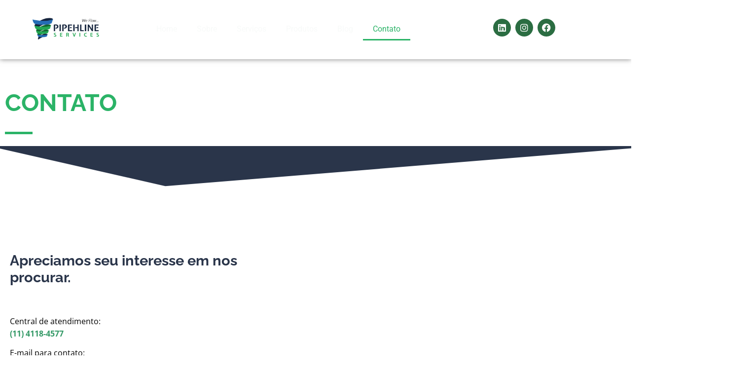

--- FILE ---
content_type: text/html; charset=UTF-8
request_url: https://pipehlineservices.com.br/contato/
body_size: 106423
content:
<!DOCTYPE html>
<html lang="pt-BR">
<head><meta charset="UTF-8"><script>if(navigator.userAgent.match(/MSIE|Internet Explorer/i)||navigator.userAgent.match(/Trident\/7\..*?rv:11/i)){var href=document.location.href;if(!href.match(/[?&]nowprocket/)){if(href.indexOf("?")==-1){if(href.indexOf("#")==-1){document.location.href=href+"?nowprocket=1"}else{document.location.href=href.replace("#","?nowprocket=1#")}}else{if(href.indexOf("#")==-1){document.location.href=href+"&nowprocket=1"}else{document.location.href=href.replace("#","&nowprocket=1#")}}}}</script><script>(()=>{class RocketLazyLoadScripts{constructor(){this.v="2.0.4",this.userEvents=["keydown","keyup","mousedown","mouseup","mousemove","mouseover","mouseout","touchmove","touchstart","touchend","touchcancel","wheel","click","dblclick","input"],this.attributeEvents=["onblur","onclick","oncontextmenu","ondblclick","onfocus","onmousedown","onmouseenter","onmouseleave","onmousemove","onmouseout","onmouseover","onmouseup","onmousewheel","onscroll","onsubmit"]}async t(){this.i(),this.o(),/iP(ad|hone)/.test(navigator.userAgent)&&this.h(),this.u(),this.l(this),this.m(),this.k(this),this.p(this),this._(),await Promise.all([this.R(),this.L()]),this.lastBreath=Date.now(),this.S(this),this.P(),this.D(),this.O(),this.M(),await this.C(this.delayedScripts.normal),await this.C(this.delayedScripts.defer),await this.C(this.delayedScripts.async),await this.T(),await this.F(),await this.j(),await this.A(),window.dispatchEvent(new Event("rocket-allScriptsLoaded")),this.everythingLoaded=!0,this.lastTouchEnd&&await new Promise(t=>setTimeout(t,500-Date.now()+this.lastTouchEnd)),this.I(),this.H(),this.U(),this.W()}i(){this.CSPIssue=sessionStorage.getItem("rocketCSPIssue"),document.addEventListener("securitypolicyviolation",t=>{this.CSPIssue||"script-src-elem"!==t.violatedDirective||"data"!==t.blockedURI||(this.CSPIssue=!0,sessionStorage.setItem("rocketCSPIssue",!0))},{isRocket:!0})}o(){window.addEventListener("pageshow",t=>{this.persisted=t.persisted,this.realWindowLoadedFired=!0},{isRocket:!0}),window.addEventListener("pagehide",()=>{this.onFirstUserAction=null},{isRocket:!0})}h(){let t;function e(e){t=e}window.addEventListener("touchstart",e,{isRocket:!0}),window.addEventListener("touchend",function i(o){o.changedTouches[0]&&t.changedTouches[0]&&Math.abs(o.changedTouches[0].pageX-t.changedTouches[0].pageX)<10&&Math.abs(o.changedTouches[0].pageY-t.changedTouches[0].pageY)<10&&o.timeStamp-t.timeStamp<200&&(window.removeEventListener("touchstart",e,{isRocket:!0}),window.removeEventListener("touchend",i,{isRocket:!0}),"INPUT"===o.target.tagName&&"text"===o.target.type||(o.target.dispatchEvent(new TouchEvent("touchend",{target:o.target,bubbles:!0})),o.target.dispatchEvent(new MouseEvent("mouseover",{target:o.target,bubbles:!0})),o.target.dispatchEvent(new PointerEvent("click",{target:o.target,bubbles:!0,cancelable:!0,detail:1,clientX:o.changedTouches[0].clientX,clientY:o.changedTouches[0].clientY})),event.preventDefault()))},{isRocket:!0})}q(t){this.userActionTriggered||("mousemove"!==t.type||this.firstMousemoveIgnored?"keyup"===t.type||"mouseover"===t.type||"mouseout"===t.type||(this.userActionTriggered=!0,this.onFirstUserAction&&this.onFirstUserAction()):this.firstMousemoveIgnored=!0),"click"===t.type&&t.preventDefault(),t.stopPropagation(),t.stopImmediatePropagation(),"touchstart"===this.lastEvent&&"touchend"===t.type&&(this.lastTouchEnd=Date.now()),"click"===t.type&&(this.lastTouchEnd=0),this.lastEvent=t.type,t.composedPath&&t.composedPath()[0].getRootNode()instanceof ShadowRoot&&(t.rocketTarget=t.composedPath()[0]),this.savedUserEvents.push(t)}u(){this.savedUserEvents=[],this.userEventHandler=this.q.bind(this),this.userEvents.forEach(t=>window.addEventListener(t,this.userEventHandler,{passive:!1,isRocket:!0})),document.addEventListener("visibilitychange",this.userEventHandler,{isRocket:!0})}U(){this.userEvents.forEach(t=>window.removeEventListener(t,this.userEventHandler,{passive:!1,isRocket:!0})),document.removeEventListener("visibilitychange",this.userEventHandler,{isRocket:!0}),this.savedUserEvents.forEach(t=>{(t.rocketTarget||t.target).dispatchEvent(new window[t.constructor.name](t.type,t))})}m(){const t="return false",e=Array.from(this.attributeEvents,t=>"data-rocket-"+t),i="["+this.attributeEvents.join("],[")+"]",o="[data-rocket-"+this.attributeEvents.join("],[data-rocket-")+"]",s=(e,i,o)=>{o&&o!==t&&(e.setAttribute("data-rocket-"+i,o),e["rocket"+i]=new Function("event",o),e.setAttribute(i,t))};new MutationObserver(t=>{for(const n of t)"attributes"===n.type&&(n.attributeName.startsWith("data-rocket-")||this.everythingLoaded?n.attributeName.startsWith("data-rocket-")&&this.everythingLoaded&&this.N(n.target,n.attributeName.substring(12)):s(n.target,n.attributeName,n.target.getAttribute(n.attributeName))),"childList"===n.type&&n.addedNodes.forEach(t=>{if(t.nodeType===Node.ELEMENT_NODE)if(this.everythingLoaded)for(const i of[t,...t.querySelectorAll(o)])for(const t of i.getAttributeNames())e.includes(t)&&this.N(i,t.substring(12));else for(const e of[t,...t.querySelectorAll(i)])for(const t of e.getAttributeNames())this.attributeEvents.includes(t)&&s(e,t,e.getAttribute(t))})}).observe(document,{subtree:!0,childList:!0,attributeFilter:[...this.attributeEvents,...e]})}I(){this.attributeEvents.forEach(t=>{document.querySelectorAll("[data-rocket-"+t+"]").forEach(e=>{this.N(e,t)})})}N(t,e){const i=t.getAttribute("data-rocket-"+e);i&&(t.setAttribute(e,i),t.removeAttribute("data-rocket-"+e))}k(t){Object.defineProperty(HTMLElement.prototype,"onclick",{get(){return this.rocketonclick||null},set(e){this.rocketonclick=e,this.setAttribute(t.everythingLoaded?"onclick":"data-rocket-onclick","this.rocketonclick(event)")}})}S(t){function e(e,i){let o=e[i];e[i]=null,Object.defineProperty(e,i,{get:()=>o,set(s){t.everythingLoaded?o=s:e["rocket"+i]=o=s}})}e(document,"onreadystatechange"),e(window,"onload"),e(window,"onpageshow");try{Object.defineProperty(document,"readyState",{get:()=>t.rocketReadyState,set(e){t.rocketReadyState=e},configurable:!0}),document.readyState="loading"}catch(t){console.log("WPRocket DJE readyState conflict, bypassing")}}l(t){this.originalAddEventListener=EventTarget.prototype.addEventListener,this.originalRemoveEventListener=EventTarget.prototype.removeEventListener,this.savedEventListeners=[],EventTarget.prototype.addEventListener=function(e,i,o){o&&o.isRocket||!t.B(e,this)&&!t.userEvents.includes(e)||t.B(e,this)&&!t.userActionTriggered||e.startsWith("rocket-")||t.everythingLoaded?t.originalAddEventListener.call(this,e,i,o):(t.savedEventListeners.push({target:this,remove:!1,type:e,func:i,options:o}),"mouseenter"!==e&&"mouseleave"!==e||t.originalAddEventListener.call(this,e,t.savedUserEvents.push,o))},EventTarget.prototype.removeEventListener=function(e,i,o){o&&o.isRocket||!t.B(e,this)&&!t.userEvents.includes(e)||t.B(e,this)&&!t.userActionTriggered||e.startsWith("rocket-")||t.everythingLoaded?t.originalRemoveEventListener.call(this,e,i,o):t.savedEventListeners.push({target:this,remove:!0,type:e,func:i,options:o})}}J(t,e){this.savedEventListeners=this.savedEventListeners.filter(i=>{let o=i.type,s=i.target||window;return e!==o||t!==s||(this.B(o,s)&&(i.type="rocket-"+o),this.$(i),!1)})}H(){EventTarget.prototype.addEventListener=this.originalAddEventListener,EventTarget.prototype.removeEventListener=this.originalRemoveEventListener,this.savedEventListeners.forEach(t=>this.$(t))}$(t){t.remove?this.originalRemoveEventListener.call(t.target,t.type,t.func,t.options):this.originalAddEventListener.call(t.target,t.type,t.func,t.options)}p(t){let e;function i(e){return t.everythingLoaded?e:e.split(" ").map(t=>"load"===t||t.startsWith("load.")?"rocket-jquery-load":t).join(" ")}function o(o){function s(e){const s=o.fn[e];o.fn[e]=o.fn.init.prototype[e]=function(){return this[0]===window&&t.userActionTriggered&&("string"==typeof arguments[0]||arguments[0]instanceof String?arguments[0]=i(arguments[0]):"object"==typeof arguments[0]&&Object.keys(arguments[0]).forEach(t=>{const e=arguments[0][t];delete arguments[0][t],arguments[0][i(t)]=e})),s.apply(this,arguments),this}}if(o&&o.fn&&!t.allJQueries.includes(o)){const e={DOMContentLoaded:[],"rocket-DOMContentLoaded":[]};for(const t in e)document.addEventListener(t,()=>{e[t].forEach(t=>t())},{isRocket:!0});o.fn.ready=o.fn.init.prototype.ready=function(i){function s(){parseInt(o.fn.jquery)>2?setTimeout(()=>i.bind(document)(o)):i.bind(document)(o)}return"function"==typeof i&&(t.realDomReadyFired?!t.userActionTriggered||t.fauxDomReadyFired?s():e["rocket-DOMContentLoaded"].push(s):e.DOMContentLoaded.push(s)),o([])},s("on"),s("one"),s("off"),t.allJQueries.push(o)}e=o}t.allJQueries=[],o(window.jQuery),Object.defineProperty(window,"jQuery",{get:()=>e,set(t){o(t)}})}P(){const t=new Map;document.write=document.writeln=function(e){const i=document.currentScript,o=document.createRange(),s=i.parentElement;let n=t.get(i);void 0===n&&(n=i.nextSibling,t.set(i,n));const c=document.createDocumentFragment();o.setStart(c,0),c.appendChild(o.createContextualFragment(e)),s.insertBefore(c,n)}}async R(){return new Promise(t=>{this.userActionTriggered?t():this.onFirstUserAction=t})}async L(){return new Promise(t=>{document.addEventListener("DOMContentLoaded",()=>{this.realDomReadyFired=!0,t()},{isRocket:!0})})}async j(){return this.realWindowLoadedFired?Promise.resolve():new Promise(t=>{window.addEventListener("load",t,{isRocket:!0})})}M(){this.pendingScripts=[];this.scriptsMutationObserver=new MutationObserver(t=>{for(const e of t)e.addedNodes.forEach(t=>{"SCRIPT"!==t.tagName||t.noModule||t.isWPRocket||this.pendingScripts.push({script:t,promise:new Promise(e=>{const i=()=>{const i=this.pendingScripts.findIndex(e=>e.script===t);i>=0&&this.pendingScripts.splice(i,1),e()};t.addEventListener("load",i,{isRocket:!0}),t.addEventListener("error",i,{isRocket:!0}),setTimeout(i,1e3)})})})}),this.scriptsMutationObserver.observe(document,{childList:!0,subtree:!0})}async F(){await this.X(),this.pendingScripts.length?(await this.pendingScripts[0].promise,await this.F()):this.scriptsMutationObserver.disconnect()}D(){this.delayedScripts={normal:[],async:[],defer:[]},document.querySelectorAll("script[type$=rocketlazyloadscript]").forEach(t=>{t.hasAttribute("data-rocket-src")?t.hasAttribute("async")&&!1!==t.async?this.delayedScripts.async.push(t):t.hasAttribute("defer")&&!1!==t.defer||"module"===t.getAttribute("data-rocket-type")?this.delayedScripts.defer.push(t):this.delayedScripts.normal.push(t):this.delayedScripts.normal.push(t)})}async _(){await this.L();let t=[];document.querySelectorAll("script[type$=rocketlazyloadscript][data-rocket-src]").forEach(e=>{let i=e.getAttribute("data-rocket-src");if(i&&!i.startsWith("data:")){i.startsWith("//")&&(i=location.protocol+i);try{const o=new URL(i).origin;o!==location.origin&&t.push({src:o,crossOrigin:e.crossOrigin||"module"===e.getAttribute("data-rocket-type")})}catch(t){}}}),t=[...new Map(t.map(t=>[JSON.stringify(t),t])).values()],this.Y(t,"preconnect")}async G(t){if(await this.K(),!0!==t.noModule||!("noModule"in HTMLScriptElement.prototype))return new Promise(e=>{let i;function o(){(i||t).setAttribute("data-rocket-status","executed"),e()}try{if(navigator.userAgent.includes("Firefox/")||""===navigator.vendor||this.CSPIssue)i=document.createElement("script"),[...t.attributes].forEach(t=>{let e=t.nodeName;"type"!==e&&("data-rocket-type"===e&&(e="type"),"data-rocket-src"===e&&(e="src"),i.setAttribute(e,t.nodeValue))}),t.text&&(i.text=t.text),t.nonce&&(i.nonce=t.nonce),i.hasAttribute("src")?(i.addEventListener("load",o,{isRocket:!0}),i.addEventListener("error",()=>{i.setAttribute("data-rocket-status","failed-network"),e()},{isRocket:!0}),setTimeout(()=>{i.isConnected||e()},1)):(i.text=t.text,o()),i.isWPRocket=!0,t.parentNode.replaceChild(i,t);else{const i=t.getAttribute("data-rocket-type"),s=t.getAttribute("data-rocket-src");i?(t.type=i,t.removeAttribute("data-rocket-type")):t.removeAttribute("type"),t.addEventListener("load",o,{isRocket:!0}),t.addEventListener("error",i=>{this.CSPIssue&&i.target.src.startsWith("data:")?(console.log("WPRocket: CSP fallback activated"),t.removeAttribute("src"),this.G(t).then(e)):(t.setAttribute("data-rocket-status","failed-network"),e())},{isRocket:!0}),s?(t.fetchPriority="high",t.removeAttribute("data-rocket-src"),t.src=s):t.src="data:text/javascript;base64,"+window.btoa(unescape(encodeURIComponent(t.text)))}}catch(i){t.setAttribute("data-rocket-status","failed-transform"),e()}});t.setAttribute("data-rocket-status","skipped")}async C(t){const e=t.shift();return e?(e.isConnected&&await this.G(e),this.C(t)):Promise.resolve()}O(){this.Y([...this.delayedScripts.normal,...this.delayedScripts.defer,...this.delayedScripts.async],"preload")}Y(t,e){this.trash=this.trash||[];let i=!0;var o=document.createDocumentFragment();t.forEach(t=>{const s=t.getAttribute&&t.getAttribute("data-rocket-src")||t.src;if(s&&!s.startsWith("data:")){const n=document.createElement("link");n.href=s,n.rel=e,"preconnect"!==e&&(n.as="script",n.fetchPriority=i?"high":"low"),t.getAttribute&&"module"===t.getAttribute("data-rocket-type")&&(n.crossOrigin=!0),t.crossOrigin&&(n.crossOrigin=t.crossOrigin),t.integrity&&(n.integrity=t.integrity),t.nonce&&(n.nonce=t.nonce),o.appendChild(n),this.trash.push(n),i=!1}}),document.head.appendChild(o)}W(){this.trash.forEach(t=>t.remove())}async T(){try{document.readyState="interactive"}catch(t){}this.fauxDomReadyFired=!0;try{await this.K(),this.J(document,"readystatechange"),document.dispatchEvent(new Event("rocket-readystatechange")),await this.K(),document.rocketonreadystatechange&&document.rocketonreadystatechange(),await this.K(),this.J(document,"DOMContentLoaded"),document.dispatchEvent(new Event("rocket-DOMContentLoaded")),await this.K(),this.J(window,"DOMContentLoaded"),window.dispatchEvent(new Event("rocket-DOMContentLoaded"))}catch(t){console.error(t)}}async A(){try{document.readyState="complete"}catch(t){}try{await this.K(),this.J(document,"readystatechange"),document.dispatchEvent(new Event("rocket-readystatechange")),await this.K(),document.rocketonreadystatechange&&document.rocketonreadystatechange(),await this.K(),this.J(window,"load"),window.dispatchEvent(new Event("rocket-load")),await this.K(),window.rocketonload&&window.rocketonload(),await this.K(),this.allJQueries.forEach(t=>t(window).trigger("rocket-jquery-load")),await this.K(),this.J(window,"pageshow");const t=new Event("rocket-pageshow");t.persisted=this.persisted,window.dispatchEvent(t),await this.K(),window.rocketonpageshow&&window.rocketonpageshow({persisted:this.persisted})}catch(t){console.error(t)}}async K(){Date.now()-this.lastBreath>45&&(await this.X(),this.lastBreath=Date.now())}async X(){return document.hidden?new Promise(t=>setTimeout(t)):new Promise(t=>requestAnimationFrame(t))}B(t,e){return e===document&&"readystatechange"===t||(e===document&&"DOMContentLoaded"===t||(e===window&&"DOMContentLoaded"===t||(e===window&&"load"===t||e===window&&"pageshow"===t)))}static run(){(new RocketLazyLoadScripts).t()}}RocketLazyLoadScripts.run()})();</script>
	
		<meta name='robots' content='index, follow, max-image-preview:large, max-snippet:-1, max-video-preview:-1' />

	<!-- This site is optimized with the Yoast SEO plugin v26.7 - https://yoast.com/wordpress/plugins/seo/ -->
	<title>Contato - Pipehline Services</title>
	<meta name="description" content="Ficou interessado em nossos serviços? Então não perca mais tempo! Entre em contato agora mesmo com a nossa equipe de consultores!" />
	<link rel="canonical" href="https://pipehlineservices.com.br/contato/" />
	<meta property="og:locale" content="pt_BR" />
	<meta property="og:type" content="article" />
	<meta property="og:title" content="Contato - Pipehline Services" />
	<meta property="og:description" content="Ficou interessado em nossos serviços? Então não perca mais tempo! Entre em contato agora mesmo com a nossa equipe de consultores!" />
	<meta property="og:url" content="https://pipehlineservices.com.br/contato/" />
	<meta property="og:site_name" content="Pipehline Services" />
	<meta property="article:modified_time" content="2025-05-22T12:45:03+00:00" />
	<meta property="og:image" content="https://pipehlineservices.com.br/wp-content/uploads/2023/10/Design-sem-nome-2.png" />
	<meta property="og:image:width" content="1080" />
	<meta property="og:image:height" content="500" />
	<meta property="og:image:type" content="image/png" />
	<meta name="twitter:card" content="summary_large_image" />
	<meta name="twitter:label1" content="Est. tempo de leitura" />
	<meta name="twitter:data1" content="3 minutos" />
	<script type="application/ld+json" class="yoast-schema-graph">{"@context":"https://schema.org","@graph":[{"@type":"WebPage","@id":"https://pipehlineservices.com.br/contato/","url":"https://pipehlineservices.com.br/contato/","name":"Contato - Pipehline Services","isPartOf":{"@id":"https://pipehlineservices.com.br/#website"},"primaryImageOfPage":{"@id":"https://pipehlineservices.com.br/contato/#primaryimage"},"image":{"@id":"https://pipehlineservices.com.br/contato/#primaryimage"},"thumbnailUrl":"https://pipehlineservices.com.br/wp-content/uploads/2023/10/Design-sem-nome-2.png","datePublished":"2023-10-27T19:02:07+00:00","dateModified":"2025-05-22T12:45:03+00:00","description":"Ficou interessado em nossos serviços? Então não perca mais tempo! Entre em contato agora mesmo com a nossa equipe de consultores!","breadcrumb":{"@id":"https://pipehlineservices.com.br/contato/#breadcrumb"},"inLanguage":"pt-BR","potentialAction":[{"@type":"ReadAction","target":["https://pipehlineservices.com.br/contato/"]}]},{"@type":"ImageObject","inLanguage":"pt-BR","@id":"https://pipehlineservices.com.br/contato/#primaryimage","url":"https://pipehlineservices.com.br/wp-content/uploads/2023/10/Design-sem-nome-2.png","contentUrl":"https://pipehlineservices.com.br/wp-content/uploads/2023/10/Design-sem-nome-2.png","width":1080,"height":500},{"@type":"BreadcrumbList","@id":"https://pipehlineservices.com.br/contato/#breadcrumb","itemListElement":[{"@type":"ListItem","position":1,"name":"Início","item":"https://pipehlineservices.com.br/"},{"@type":"ListItem","position":2,"name":"Contato"}]},{"@type":"WebSite","@id":"https://pipehlineservices.com.br/#website","url":"https://pipehlineservices.com.br/","name":"Pipehline","description":"Consultoria B2B especializada em marketing e vendas","publisher":{"@id":"https://pipehlineservices.com.br/#organization"},"potentialAction":[{"@type":"SearchAction","target":{"@type":"EntryPoint","urlTemplate":"https://pipehlineservices.com.br/?s={search_term_string}"},"query-input":{"@type":"PropertyValueSpecification","valueRequired":true,"valueName":"search_term_string"}}],"inLanguage":"pt-BR"},{"@type":"Organization","@id":"https://pipehlineservices.com.br/#organization","name":"Pipehline Services","url":"https://pipehlineservices.com.br/","logo":{"@type":"ImageObject","inLanguage":"pt-BR","@id":"https://pipehlineservices.com.br/#/schema/logo/image/","url":"https://pipehline.com.br/wp-content/uploads/2023/10/logo-pipehline-adsplay.png","contentUrl":"https://pipehline.com.br/wp-content/uploads/2023/10/logo-pipehline-adsplay.png","width":200,"height":200,"caption":"Pipehline Services"},"image":{"@id":"https://pipehlineservices.com.br/#/schema/logo/image/"}}]}</script>
	<!-- / Yoast SEO plugin. -->



		<style>
			.lazyload,
			.lazyloading {
				max-width: 100%;
			}
		</style>
				<style>
			.smush-dimensions {
				--smush-image-aspect-ratio: auto;
				aspect-ratio: var(--smush-image-aspect-ratio);
			}
		</style>
		<style id='wp-img-auto-sizes-contain-inline-css'>
img:is([sizes=auto i],[sizes^="auto," i]){contain-intrinsic-size:3000px 1500px}
/*# sourceURL=wp-img-auto-sizes-contain-inline-css */
</style>
<link data-minify="1" rel='stylesheet' id='jkit-elements-main-css' href='https://pipehlineservices.com.br/wp-content/cache/min/1/wp-content/plugins/jeg-elementor-kit/assets/css/elements/main.css?ver=1768403298' media='all' />
<style id='global-styles-inline-css'>
:root{--wp--preset--aspect-ratio--square: 1;--wp--preset--aspect-ratio--4-3: 4/3;--wp--preset--aspect-ratio--3-4: 3/4;--wp--preset--aspect-ratio--3-2: 3/2;--wp--preset--aspect-ratio--2-3: 2/3;--wp--preset--aspect-ratio--16-9: 16/9;--wp--preset--aspect-ratio--9-16: 9/16;--wp--preset--color--black: #000000;--wp--preset--color--cyan-bluish-gray: #abb8c3;--wp--preset--color--white: #ffffff;--wp--preset--color--pale-pink: #f78da7;--wp--preset--color--vivid-red: #cf2e2e;--wp--preset--color--luminous-vivid-orange: #ff6900;--wp--preset--color--luminous-vivid-amber: #fcb900;--wp--preset--color--light-green-cyan: #7bdcb5;--wp--preset--color--vivid-green-cyan: #00d084;--wp--preset--color--pale-cyan-blue: #8ed1fc;--wp--preset--color--vivid-cyan-blue: #0693e3;--wp--preset--color--vivid-purple: #9b51e0;--wp--preset--gradient--vivid-cyan-blue-to-vivid-purple: linear-gradient(135deg,rgb(6,147,227) 0%,rgb(155,81,224) 100%);--wp--preset--gradient--light-green-cyan-to-vivid-green-cyan: linear-gradient(135deg,rgb(122,220,180) 0%,rgb(0,208,130) 100%);--wp--preset--gradient--luminous-vivid-amber-to-luminous-vivid-orange: linear-gradient(135deg,rgb(252,185,0) 0%,rgb(255,105,0) 100%);--wp--preset--gradient--luminous-vivid-orange-to-vivid-red: linear-gradient(135deg,rgb(255,105,0) 0%,rgb(207,46,46) 100%);--wp--preset--gradient--very-light-gray-to-cyan-bluish-gray: linear-gradient(135deg,rgb(238,238,238) 0%,rgb(169,184,195) 100%);--wp--preset--gradient--cool-to-warm-spectrum: linear-gradient(135deg,rgb(74,234,220) 0%,rgb(151,120,209) 20%,rgb(207,42,186) 40%,rgb(238,44,130) 60%,rgb(251,105,98) 80%,rgb(254,248,76) 100%);--wp--preset--gradient--blush-light-purple: linear-gradient(135deg,rgb(255,206,236) 0%,rgb(152,150,240) 100%);--wp--preset--gradient--blush-bordeaux: linear-gradient(135deg,rgb(254,205,165) 0%,rgb(254,45,45) 50%,rgb(107,0,62) 100%);--wp--preset--gradient--luminous-dusk: linear-gradient(135deg,rgb(255,203,112) 0%,rgb(199,81,192) 50%,rgb(65,88,208) 100%);--wp--preset--gradient--pale-ocean: linear-gradient(135deg,rgb(255,245,203) 0%,rgb(182,227,212) 50%,rgb(51,167,181) 100%);--wp--preset--gradient--electric-grass: linear-gradient(135deg,rgb(202,248,128) 0%,rgb(113,206,126) 100%);--wp--preset--gradient--midnight: linear-gradient(135deg,rgb(2,3,129) 0%,rgb(40,116,252) 100%);--wp--preset--font-size--small: 13px;--wp--preset--font-size--medium: 20px;--wp--preset--font-size--large: 36px;--wp--preset--font-size--x-large: 42px;--wp--preset--spacing--20: 0.44rem;--wp--preset--spacing--30: 0.67rem;--wp--preset--spacing--40: 1rem;--wp--preset--spacing--50: 1.5rem;--wp--preset--spacing--60: 2.25rem;--wp--preset--spacing--70: 3.38rem;--wp--preset--spacing--80: 5.06rem;--wp--preset--shadow--natural: 6px 6px 9px rgba(0, 0, 0, 0.2);--wp--preset--shadow--deep: 12px 12px 50px rgba(0, 0, 0, 0.4);--wp--preset--shadow--sharp: 6px 6px 0px rgba(0, 0, 0, 0.2);--wp--preset--shadow--outlined: 6px 6px 0px -3px rgb(255, 255, 255), 6px 6px rgb(0, 0, 0);--wp--preset--shadow--crisp: 6px 6px 0px rgb(0, 0, 0);}:root { --wp--style--global--content-size: 800px;--wp--style--global--wide-size: 1200px; }:where(body) { margin: 0; }.wp-site-blocks > .alignleft { float: left; margin-right: 2em; }.wp-site-blocks > .alignright { float: right; margin-left: 2em; }.wp-site-blocks > .aligncenter { justify-content: center; margin-left: auto; margin-right: auto; }:where(.wp-site-blocks) > * { margin-block-start: 24px; margin-block-end: 0; }:where(.wp-site-blocks) > :first-child { margin-block-start: 0; }:where(.wp-site-blocks) > :last-child { margin-block-end: 0; }:root { --wp--style--block-gap: 24px; }:root :where(.is-layout-flow) > :first-child{margin-block-start: 0;}:root :where(.is-layout-flow) > :last-child{margin-block-end: 0;}:root :where(.is-layout-flow) > *{margin-block-start: 24px;margin-block-end: 0;}:root :where(.is-layout-constrained) > :first-child{margin-block-start: 0;}:root :where(.is-layout-constrained) > :last-child{margin-block-end: 0;}:root :where(.is-layout-constrained) > *{margin-block-start: 24px;margin-block-end: 0;}:root :where(.is-layout-flex){gap: 24px;}:root :where(.is-layout-grid){gap: 24px;}.is-layout-flow > .alignleft{float: left;margin-inline-start: 0;margin-inline-end: 2em;}.is-layout-flow > .alignright{float: right;margin-inline-start: 2em;margin-inline-end: 0;}.is-layout-flow > .aligncenter{margin-left: auto !important;margin-right: auto !important;}.is-layout-constrained > .alignleft{float: left;margin-inline-start: 0;margin-inline-end: 2em;}.is-layout-constrained > .alignright{float: right;margin-inline-start: 2em;margin-inline-end: 0;}.is-layout-constrained > .aligncenter{margin-left: auto !important;margin-right: auto !important;}.is-layout-constrained > :where(:not(.alignleft):not(.alignright):not(.alignfull)){max-width: var(--wp--style--global--content-size);margin-left: auto !important;margin-right: auto !important;}.is-layout-constrained > .alignwide{max-width: var(--wp--style--global--wide-size);}body .is-layout-flex{display: flex;}.is-layout-flex{flex-wrap: wrap;align-items: center;}.is-layout-flex > :is(*, div){margin: 0;}body .is-layout-grid{display: grid;}.is-layout-grid > :is(*, div){margin: 0;}body{padding-top: 0px;padding-right: 0px;padding-bottom: 0px;padding-left: 0px;}a:where(:not(.wp-element-button)){text-decoration: underline;}:root :where(.wp-element-button, .wp-block-button__link){background-color: #32373c;border-width: 0;color: #fff;font-family: inherit;font-size: inherit;font-style: inherit;font-weight: inherit;letter-spacing: inherit;line-height: inherit;padding-top: calc(0.667em + 2px);padding-right: calc(1.333em + 2px);padding-bottom: calc(0.667em + 2px);padding-left: calc(1.333em + 2px);text-decoration: none;text-transform: inherit;}.has-black-color{color: var(--wp--preset--color--black) !important;}.has-cyan-bluish-gray-color{color: var(--wp--preset--color--cyan-bluish-gray) !important;}.has-white-color{color: var(--wp--preset--color--white) !important;}.has-pale-pink-color{color: var(--wp--preset--color--pale-pink) !important;}.has-vivid-red-color{color: var(--wp--preset--color--vivid-red) !important;}.has-luminous-vivid-orange-color{color: var(--wp--preset--color--luminous-vivid-orange) !important;}.has-luminous-vivid-amber-color{color: var(--wp--preset--color--luminous-vivid-amber) !important;}.has-light-green-cyan-color{color: var(--wp--preset--color--light-green-cyan) !important;}.has-vivid-green-cyan-color{color: var(--wp--preset--color--vivid-green-cyan) !important;}.has-pale-cyan-blue-color{color: var(--wp--preset--color--pale-cyan-blue) !important;}.has-vivid-cyan-blue-color{color: var(--wp--preset--color--vivid-cyan-blue) !important;}.has-vivid-purple-color{color: var(--wp--preset--color--vivid-purple) !important;}.has-black-background-color{background-color: var(--wp--preset--color--black) !important;}.has-cyan-bluish-gray-background-color{background-color: var(--wp--preset--color--cyan-bluish-gray) !important;}.has-white-background-color{background-color: var(--wp--preset--color--white) !important;}.has-pale-pink-background-color{background-color: var(--wp--preset--color--pale-pink) !important;}.has-vivid-red-background-color{background-color: var(--wp--preset--color--vivid-red) !important;}.has-luminous-vivid-orange-background-color{background-color: var(--wp--preset--color--luminous-vivid-orange) !important;}.has-luminous-vivid-amber-background-color{background-color: var(--wp--preset--color--luminous-vivid-amber) !important;}.has-light-green-cyan-background-color{background-color: var(--wp--preset--color--light-green-cyan) !important;}.has-vivid-green-cyan-background-color{background-color: var(--wp--preset--color--vivid-green-cyan) !important;}.has-pale-cyan-blue-background-color{background-color: var(--wp--preset--color--pale-cyan-blue) !important;}.has-vivid-cyan-blue-background-color{background-color: var(--wp--preset--color--vivid-cyan-blue) !important;}.has-vivid-purple-background-color{background-color: var(--wp--preset--color--vivid-purple) !important;}.has-black-border-color{border-color: var(--wp--preset--color--black) !important;}.has-cyan-bluish-gray-border-color{border-color: var(--wp--preset--color--cyan-bluish-gray) !important;}.has-white-border-color{border-color: var(--wp--preset--color--white) !important;}.has-pale-pink-border-color{border-color: var(--wp--preset--color--pale-pink) !important;}.has-vivid-red-border-color{border-color: var(--wp--preset--color--vivid-red) !important;}.has-luminous-vivid-orange-border-color{border-color: var(--wp--preset--color--luminous-vivid-orange) !important;}.has-luminous-vivid-amber-border-color{border-color: var(--wp--preset--color--luminous-vivid-amber) !important;}.has-light-green-cyan-border-color{border-color: var(--wp--preset--color--light-green-cyan) !important;}.has-vivid-green-cyan-border-color{border-color: var(--wp--preset--color--vivid-green-cyan) !important;}.has-pale-cyan-blue-border-color{border-color: var(--wp--preset--color--pale-cyan-blue) !important;}.has-vivid-cyan-blue-border-color{border-color: var(--wp--preset--color--vivid-cyan-blue) !important;}.has-vivid-purple-border-color{border-color: var(--wp--preset--color--vivid-purple) !important;}.has-vivid-cyan-blue-to-vivid-purple-gradient-background{background: var(--wp--preset--gradient--vivid-cyan-blue-to-vivid-purple) !important;}.has-light-green-cyan-to-vivid-green-cyan-gradient-background{background: var(--wp--preset--gradient--light-green-cyan-to-vivid-green-cyan) !important;}.has-luminous-vivid-amber-to-luminous-vivid-orange-gradient-background{background: var(--wp--preset--gradient--luminous-vivid-amber-to-luminous-vivid-orange) !important;}.has-luminous-vivid-orange-to-vivid-red-gradient-background{background: var(--wp--preset--gradient--luminous-vivid-orange-to-vivid-red) !important;}.has-very-light-gray-to-cyan-bluish-gray-gradient-background{background: var(--wp--preset--gradient--very-light-gray-to-cyan-bluish-gray) !important;}.has-cool-to-warm-spectrum-gradient-background{background: var(--wp--preset--gradient--cool-to-warm-spectrum) !important;}.has-blush-light-purple-gradient-background{background: var(--wp--preset--gradient--blush-light-purple) !important;}.has-blush-bordeaux-gradient-background{background: var(--wp--preset--gradient--blush-bordeaux) !important;}.has-luminous-dusk-gradient-background{background: var(--wp--preset--gradient--luminous-dusk) !important;}.has-pale-ocean-gradient-background{background: var(--wp--preset--gradient--pale-ocean) !important;}.has-electric-grass-gradient-background{background: var(--wp--preset--gradient--electric-grass) !important;}.has-midnight-gradient-background{background: var(--wp--preset--gradient--midnight) !important;}.has-small-font-size{font-size: var(--wp--preset--font-size--small) !important;}.has-medium-font-size{font-size: var(--wp--preset--font-size--medium) !important;}.has-large-font-size{font-size: var(--wp--preset--font-size--large) !important;}.has-x-large-font-size{font-size: var(--wp--preset--font-size--x-large) !important;}
:root :where(.wp-block-pullquote){font-size: 1.5em;line-height: 1.6;}
/*# sourceURL=global-styles-inline-css */
</style>
<link data-minify="1" rel='stylesheet' id='elementor-icons-css' href='https://pipehlineservices.com.br/wp-content/cache/min/1/wp-content/plugins/elementor/assets/lib/eicons/css/elementor-icons.min.css?ver=1768403298' media='all' />
<link rel='stylesheet' id='elementor-frontend-css' href='https://pipehlineservices.com.br/wp-content/plugins/elementor/assets/css/frontend.min.css?ver=3.34.1' media='all' />
<link rel='stylesheet' id='elementor-post-2185-css' href='https://pipehlineservices.com.br/wp-content/uploads/elementor/css/post-2185.css?ver=1768402560' media='all' />
<link rel='stylesheet' id='widget-image-css' href='https://pipehlineservices.com.br/wp-content/plugins/elementor/assets/css/widget-image.min.css?ver=3.34.1' media='all' />
<link rel='stylesheet' id='e-animation-shrink-css' href='https://pipehlineservices.com.br/wp-content/plugins/elementor/assets/lib/animations/styles/e-animation-shrink.min.css?ver=3.34.1' media='all' />
<link rel='stylesheet' id='widget-social-icons-css' href='https://pipehlineservices.com.br/wp-content/plugins/elementor/assets/css/widget-social-icons.min.css?ver=3.34.1' media='all' />
<link rel='stylesheet' id='e-apple-webkit-css' href='https://pipehlineservices.com.br/wp-content/plugins/elementor/assets/css/conditionals/apple-webkit.min.css?ver=3.34.1' media='all' />
<link rel='stylesheet' id='widget-nav-menu-css' href='https://pipehlineservices.com.br/wp-content/plugins/elementor-pro/assets/css/widget-nav-menu.min.css?ver=3.32.2' media='all' />
<link rel='stylesheet' id='widget-heading-css' href='https://pipehlineservices.com.br/wp-content/plugins/elementor/assets/css/widget-heading.min.css?ver=3.34.1' media='all' />
<link rel='stylesheet' id='widget-divider-css' href='https://pipehlineservices.com.br/wp-content/plugins/elementor/assets/css/widget-divider.min.css?ver=3.34.1' media='all' />
<link rel='stylesheet' id='widget-spacer-css' href='https://pipehlineservices.com.br/wp-content/plugins/elementor/assets/css/widget-spacer.min.css?ver=3.34.1' media='all' />
<link rel='stylesheet' id='e-shapes-css' href='https://pipehlineservices.com.br/wp-content/plugins/elementor/assets/css/conditionals/shapes.min.css?ver=3.34.1' media='all' />
<link rel='stylesheet' id='widget-video-css' href='https://pipehlineservices.com.br/wp-content/plugins/elementor/assets/css/widget-video.min.css?ver=3.34.1' media='all' />
<link rel='stylesheet' id='elementor-post-487-css' href='https://pipehlineservices.com.br/wp-content/uploads/elementor/css/post-487.css?ver=1768402925' media='all' />
<link data-minify="1" rel='stylesheet' id='hello-elementor-css' href='https://pipehlineservices.com.br/wp-content/cache/min/1/wp-content/themes/hello-elementor/assets/css/reset.css?ver=1768403298' media='all' />
<link data-minify="1" rel='stylesheet' id='hello-elementor-theme-style-css' href='https://pipehlineservices.com.br/wp-content/cache/min/1/wp-content/themes/hello-elementor/assets/css/theme.css?ver=1768403298' media='all' />
<link data-minify="1" rel='stylesheet' id='hello-elementor-header-footer-css' href='https://pipehlineservices.com.br/wp-content/cache/min/1/wp-content/themes/hello-elementor/assets/css/header-footer.css?ver=1768403298' media='all' />
<link data-minify="1" rel='stylesheet' id='ekit-widget-styles-css' href='https://pipehlineservices.com.br/wp-content/cache/background-css/1/pipehlineservices.com.br/wp-content/cache/min/1/wp-content/plugins/elementskit-lite/widgets/init/assets/css/widget-styles.css?ver=1768403298&wpr_t=1768392989' media='all' />
<link data-minify="1" rel='stylesheet' id='ekit-responsive-css' href='https://pipehlineservices.com.br/wp-content/cache/min/1/wp-content/plugins/elementskit-lite/widgets/init/assets/css/responsive.css?ver=1768403298' media='all' />
<link data-minify="1" rel='stylesheet' id='bdt-uikit-css' href='https://pipehlineservices.com.br/wp-content/cache/min/1/wp-content/plugins/bdthemes-element-pack-lite/assets/css/bdt-uikit.css?ver=1768403298' media='all' />
<link data-minify="1" rel='stylesheet' id='ep-helper-css' href='https://pipehlineservices.com.br/wp-content/cache/background-css/1/pipehlineservices.com.br/wp-content/cache/min/1/wp-content/plugins/bdthemes-element-pack-lite/assets/css/ep-helper.css?ver=1768403298&wpr_t=1768392989' media='all' />
<link data-minify="1" rel='stylesheet' id='elementor-gf-local-archivo-css' href='https://pipehlineservices.com.br/wp-content/cache/min/1/wp-content/uploads/elementor/google-fonts/css/archivo.css?ver=1768403298' media='all' />
<link data-minify="1" rel='stylesheet' id='elementor-gf-local-dmsans-css' href='https://pipehlineservices.com.br/wp-content/cache/min/1/wp-content/uploads/elementor/google-fonts/css/dmsans.css?ver=1768403298' media='all' />
<link data-minify="1" rel='stylesheet' id='elementor-gf-local-opensans-css' href='https://pipehlineservices.com.br/wp-content/cache/min/1/wp-content/uploads/elementor/google-fonts/css/opensans.css?ver=1768403298' media='all' />
<link data-minify="1" rel='stylesheet' id='elementor-gf-local-roboto-css' href='https://pipehlineservices.com.br/wp-content/cache/min/1/wp-content/uploads/elementor/google-fonts/css/roboto.css?ver=1768403337' media='all' />
<link data-minify="1" rel='stylesheet' id='elementor-gf-local-raleway-css' href='https://pipehlineservices.com.br/wp-content/cache/min/1/wp-content/uploads/elementor/google-fonts/css/raleway.css?ver=1768403664' media='all' />
<link rel='stylesheet' id='elementor-icons-shared-0-css' href='https://pipehlineservices.com.br/wp-content/plugins/elementor/assets/lib/font-awesome/css/fontawesome.min.css?ver=5.15.3' media='all' />
<link data-minify="1" rel='stylesheet' id='elementor-icons-fa-brands-css' href='https://pipehlineservices.com.br/wp-content/cache/min/1/wp-content/plugins/elementor/assets/lib/font-awesome/css/brands.min.css?ver=1768403298' media='all' />
<link data-minify="1" rel='stylesheet' id='elementor-icons-fa-solid-css' href='https://pipehlineservices.com.br/wp-content/cache/min/1/wp-content/plugins/elementor/assets/lib/font-awesome/css/solid.min.css?ver=1768403298' media='all' />
<script type="rocketlazyloadscript" data-rocket-src="https://pipehlineservices.com.br/wp-includes/js/jquery/jquery.min.js?ver=3.7.1" id="jquery-core-js" data-rocket-defer defer></script>
<script type="rocketlazyloadscript" data-rocket-src="https://pipehlineservices.com.br/wp-includes/js/jquery/jquery-migrate.min.js?ver=3.4.1" id="jquery-migrate-js" data-rocket-defer defer></script>
<!-- Google tag (gtag.js) -->
<script type="rocketlazyloadscript" async data-rocket-src="https://www.googletagmanager.com/gtag/js?id=G-86HZ45MXJY"></script>
<script type="rocketlazyloadscript">
  window.dataLayer = window.dataLayer || [];
  function gtag(){dataLayer.push(arguments);}
  gtag('js', new Date());

  gtag('config', 'G-86HZ45MXJY');
</script>
<!-- Google Tag Manager -->
<script type="rocketlazyloadscript">(function(w,d,s,l,i){w[l]=w[l]||[];w[l].push({'gtm.start':
new Date().getTime(),event:'gtm.js'});var f=d.getElementsByTagName(s)[0],
j=d.createElement(s),dl=l!='dataLayer'?'&l='+l:'';j.async=true;j.src=
'https://www.googletagmanager.com/gtm.js?id='+i+dl;f.parentNode.insertBefore(j,f);
})(window,document,'script','dataLayer','GTM-WL838CX5');</script>
<!-- End Google Tag Manager -->		<style>
			/* Thanks to https://github.com/paulirish/lite-youtube-embed and https://css-tricks.com/responsive-iframes/ */
			.smush-lazyload-video {
				min-height:240px;
				min-width:320px;
				--smush-video-aspect-ratio: 16/9;background-color: #000;position: relative;display: block;contain: content;background-position: center center;background-size: cover;cursor: pointer;
			}
			.smush-lazyload-video.loading{cursor:progress}
			.smush-lazyload-video::before{content:'';display:block;position:absolute;top:0;background-image:linear-gradient(rgba(0,0,0,0.6),transparent);background-position:top;background-repeat:repeat-x;height:60px;width:100%;transition:all .2s cubic-bezier(0,0,0.2,1)}
			.smush-lazyload-video::after{content:"";display:block;padding-bottom:calc(100% / (var(--smush-video-aspect-ratio)))}
			.smush-lazyload-video > iframe{width:100%;height:100%;position:absolute;top:0;left:0;border:0;opacity:0;transition:opacity .5s ease-in}
			.smush-lazyload-video.smush-lazyloaded-video > iframe{opacity:1}
			.smush-lazyload-video > .smush-play-btn{z-index:10;position: absolute;top:0;left:0;bottom:0;right:0;}
			.smush-lazyload-video > .smush-play-btn > .smush-play-btn-inner{opacity:0.75;display:flex;align-items: center;width:68px;height:48px;position:absolute;cursor:pointer;transform:translate3d(-50%,-50%,0);top:50%;left:50%;z-index:1;background-repeat:no-repeat;background-image:url('data:image/svg+xml;utf8,<svg xmlns="http://www.w3.org/2000/svg" viewBox="0 0 68 48"><path d="M66.52 7.74c-.78-2.93-2.49-5.41-5.42-6.19C55.79.13 34 0 34 0S12.21.13 6.9 1.55c-2.93.78-4.63 3.26-5.42 6.19C.06 13.05 0 24 0 24s.06 10.95 1.48 16.26c.78 2.93 2.49 5.41 5.42 6.19C12.21 47.87 34 48 34 48s21.79-.13 27.1-1.55c2.93-.78 4.64-3.26 5.42-6.19C67.94 34.95 68 24 68 24s-.06-10.95-1.48-16.26z" fill="red"/><path d="M45 24 27 14v20" fill="white"/></svg>');filter:grayscale(100%);transition:filter .5s cubic-bezier(0,0,0.2,1), opacity .5s cubic-bezier(0,0,0.2,1);border:none}
			.smush-lazyload-video:hover .smush-play-btn-inner,.smush-lazyload-video .smush-play-btn-inner:focus{filter:none;opacity:1}
			.smush-lazyload-video > .smush-play-btn > .smush-play-btn-inner span{display:none;width:100%;text-align:center;}
			.smush-lazyload-video.smush-lazyloaded-video{cursor:unset}
			.smush-lazyload-video.video-loaded::before,.smush-lazyload-video.smush-lazyloaded-video > .smush-play-btn,.smush-lazyload-video.loading > .smush-play-btn{display:none;opacity:0;pointer-events:none}
			.smush-lazyload-video.smush-lazyload-vimeo > .smush-play-btn > .smush-play-btn-inner{background-image:url("data:image/svg+xml,%3Csvg viewBox='0 0 203 120' xmlns='http://www.w3.org/2000/svg'%3E%3Cpath d='m0.25116 9.0474c0-4.9968 4.0507-9.0474 9.0474-9.0474h184.4c4.997 0 9.048 4.0507 9.048 9.0474v101.91c0 4.996-4.051 9.047-9.048 9.047h-184.4c-4.9968 0-9.0474-4.051-9.0474-9.047v-101.91z' fill='%2317d5ff' fill-opacity='.7'/%3E%3Cpath d='m131.1 59.05c0.731 0.4223 0.731 1.4783 0 1.9006l-45.206 26.099c-0.7316 0.4223-1.646-0.1056-1.646-0.9504v-52.199c0-0.8448 0.9144-1.3727 1.646-0.9504l45.206 26.099z' fill='%23fff'/%3E%3C/svg%3E%0A");width:81px}
							.wp-embed-responsive .wp-has-aspect-ratio .wp-block-embed__wrapper.has-smush-lazyload-video:before{padding-top:0!important;}.wp-embed-responsive .wp-embed-aspect-21-9 .smush-lazyload-video::after{padding-bottom:42.85%;}.wp-embed-responsive .wp-embed-aspect-18-9 .smush-lazyload-video::after{padding-bottom:50%;}.wp-embed-responsive .wp-embed-aspect-16-9 .smush-lazyload-video::after{padding-bottom:56.25%;}.wp-embed-responsive .wp-embed-aspect-4-3 .smush-lazyload-video::after{padding-bottom:75%;}.wp-embed-responsive .wp-embed-aspect-1-1 .smush-lazyload-video::after{padding-bottom:100%;}.wp-embed-responsive .wp-embed-aspect-9-16 .smush-lazyload-video::after{padding-bottom:177.77%;}.wp-embed-responsive .wp-embed-aspect-1-2 .smush-lazyload-video::after{padding-bottom:200%;}
					</style>
				<script type="rocketlazyloadscript">
			document.documentElement.className = document.documentElement.className.replace('no-js', 'js');
		</script>
				<style>
			.no-js img.lazyload {
				display: none;
			}

			figure.wp-block-image img.lazyloading {
				min-width: 150px;
			}

			.lazyload,
			.lazyloading {
				--smush-placeholder-width: 100px;
				--smush-placeholder-aspect-ratio: 1/1;
				width: var(--smush-image-width, var(--smush-placeholder-width)) !important;
				aspect-ratio: var(--smush-image-aspect-ratio, var(--smush-placeholder-aspect-ratio)) !important;
			}

						.lazyload, .lazyloading {
				opacity: 0;
			}

			.lazyloaded {
				opacity: 1;
				transition: opacity 400ms;
				transition-delay: 0ms;
			}

					</style>
		<meta name="generator" content="Elementor 3.34.1; features: additional_custom_breakpoints; settings: css_print_method-external, google_font-enabled, font_display-swap">
<meta data-od-replaced-content="optimization-detective 1.0.0-beta4" name="generator" content="optimization-detective 1.0.0-beta4; url_metric_groups={0:empty, 480:empty, 600:empty, 782:empty}">
<link rel="icon" href="https://pipehlineservices.com.br/wp-content/uploads/2023/10/logo-pipehline-adsplay.png" sizes="32x32" />
<link rel="icon" href="https://pipehlineservices.com.br/wp-content/uploads/2023/10/logo-pipehline-adsplay.png" sizes="192x192" />
<link rel="apple-touch-icon" href="https://pipehlineservices.com.br/wp-content/uploads/2023/10/logo-pipehline-adsplay.png" />
<meta name="msapplication-TileImage" content="https://pipehlineservices.com.br/wp-content/uploads/2023/10/logo-pipehline-adsplay.png" />
	<meta name="viewport" content="width=device-width, initial-scale=1.0, viewport-fit=cover" /><style id="wpr-lazyload-bg-container"></style><style id="wpr-lazyload-bg-exclusion"></style>
<noscript>
<style id="wpr-lazyload-bg-nostyle">table.dataTable thead .dt-orderable-asc,table.dataTable thead .dt-orderable-desc{--wpr-bg-1419690a-6e1e-40ce-a52e-f35ffab7f3fc: url('https://pipehlineservices.com.br/wp-content/plugins/elementskit-lite/widgets/init/assets/img/arrow.png');}table.dataTable thead .dt-ordering-asc{--wpr-bg-00249432-e0f1-4653-8f6d-36ed9985d74b: url('https://pipehlineservices.com.br/wp-content/plugins/elementskit-lite/widgets/init/assets/img/sort_asc.png');}table.dataTable thead .dt-ordering-desc{--wpr-bg-939021ef-ef73-41a8-a5f9-bf5b77769abe: url('https://pipehlineservices.com.br/wp-content/plugins/elementskit-lite/widgets/init/assets/img/sort_desc.png');}table.dataTable thead .dt-ordering-asc-disabled{--wpr-bg-b1e437c9-40fa-479d-83fc-3abf3e88af6e: url('https://pipehlineservices.com.br/wp-content/plugins/elementskit-lite/widgets/init/assets/img/sort_asc_disabled.png');}.bdt-lazy-loading{--wpr-bg-76af0470-c978-4d17-8801-d93da0fdf600: url('https://pipehlineservices.com.br/wp-content/plugins/bdthemes-element-pack-lite/assets/images/loading.svg');}</style>
</noscript>
<script type="application/javascript">const rocket_pairs = [{"selector":"table.dataTable thead .dt-orderable-asc,table.dataTable thead .dt-orderable-desc","style":"table.dataTable thead .dt-orderable-asc,table.dataTable thead .dt-orderable-desc{--wpr-bg-1419690a-6e1e-40ce-a52e-f35ffab7f3fc: url('https:\/\/pipehlineservices.com.br\/wp-content\/plugins\/elementskit-lite\/widgets\/init\/assets\/img\/arrow.png');}","hash":"1419690a-6e1e-40ce-a52e-f35ffab7f3fc","url":"https:\/\/pipehlineservices.com.br\/wp-content\/plugins\/elementskit-lite\/widgets\/init\/assets\/img\/arrow.png"},{"selector":"table.dataTable thead .dt-ordering-asc","style":"table.dataTable thead .dt-ordering-asc{--wpr-bg-00249432-e0f1-4653-8f6d-36ed9985d74b: url('https:\/\/pipehlineservices.com.br\/wp-content\/plugins\/elementskit-lite\/widgets\/init\/assets\/img\/sort_asc.png');}","hash":"00249432-e0f1-4653-8f6d-36ed9985d74b","url":"https:\/\/pipehlineservices.com.br\/wp-content\/plugins\/elementskit-lite\/widgets\/init\/assets\/img\/sort_asc.png"},{"selector":"table.dataTable thead .dt-ordering-desc","style":"table.dataTable thead .dt-ordering-desc{--wpr-bg-939021ef-ef73-41a8-a5f9-bf5b77769abe: url('https:\/\/pipehlineservices.com.br\/wp-content\/plugins\/elementskit-lite\/widgets\/init\/assets\/img\/sort_desc.png');}","hash":"939021ef-ef73-41a8-a5f9-bf5b77769abe","url":"https:\/\/pipehlineservices.com.br\/wp-content\/plugins\/elementskit-lite\/widgets\/init\/assets\/img\/sort_desc.png"},{"selector":"table.dataTable thead .dt-ordering-asc-disabled","style":"table.dataTable thead .dt-ordering-asc-disabled{--wpr-bg-b1e437c9-40fa-479d-83fc-3abf3e88af6e: url('https:\/\/pipehlineservices.com.br\/wp-content\/plugins\/elementskit-lite\/widgets\/init\/assets\/img\/sort_asc_disabled.png');}","hash":"b1e437c9-40fa-479d-83fc-3abf3e88af6e","url":"https:\/\/pipehlineservices.com.br\/wp-content\/plugins\/elementskit-lite\/widgets\/init\/assets\/img\/sort_asc_disabled.png"},{"selector":".bdt-lazy-loading","style":".bdt-lazy-loading{--wpr-bg-76af0470-c978-4d17-8801-d93da0fdf600: url('https:\/\/pipehlineservices.com.br\/wp-content\/plugins\/bdthemes-element-pack-lite\/assets\/images\/loading.svg');}","hash":"76af0470-c978-4d17-8801-d93da0fdf600","url":"https:\/\/pipehlineservices.com.br\/wp-content\/plugins\/bdthemes-element-pack-lite\/assets\/images\/loading.svg"}]; const rocket_excluded_pairs = [];</script><meta name="generator" content="WP Rocket 3.20.2" data-wpr-features="wpr_lazyload_css_bg_img wpr_delay_js wpr_defer_js wpr_minify_js wpr_minify_css wpr_preload_links wpr_host_fonts_locally wpr_desktop" /></head>
<body class="wp-singular page-template page-template-elementor_canvas page page-id-487 wp-custom-logo wp-embed-responsive wp-theme-hello-elementor jkit-color-scheme hello-elementor-default elementor-default elementor-template-canvas elementor-kit-2185 elementor-page elementor-page-487">
	<!-- Google Tag Manager (noscript) -->
<noscript><iframe data-src="https://www.googletagmanager.com/ns.html?id=GTM-WL838CX5"
height="0" width="0" style="display:none;visibility:hidden" src="[data-uri]" class="lazyload" data-load-mode="1"></iframe></noscript>
<!-- End Google Tag Manager (noscript) -->		<div data-rocket-location-hash="bb098be56a3d8272fc8e962be259ccf4" data-elementor-type="wp-page" data-elementor-id="487" class="elementor elementor-487" data-elementor-post-type="page">
				<div data-rocket-location-hash="b5a01fdce0d13c581da397cffabe3c7a" class="elementor-element elementor-element-440b1dfb elementor-hidden-desktop elementor-hidden-tablet e-flex e-con-boxed e-con e-parent" data-id="440b1dfb" data-element_type="container">
					<div data-rocket-location-hash="da3b654b339ed49f0234db69a353a170" class="e-con-inner">
		<div class="elementor-element elementor-element-6d3f2677 e-con-full e-flex e-con e-child" data-id="6d3f2677" data-element_type="container">
				<div class="elementor-element elementor-element-15b05e27 elementor-widget elementor-widget-image" data-id="15b05e27" data-element_type="widget" data-widget_type="image.default">
				<div class="elementor-widget-container">
																<a href="http://www.pipehline.com.br">
							<img fetchpriority="high" decoding="async" width="800" height="370" src="https://pipehlineservices.com.br/wp-content/uploads/2023/10/Design-sem-nome-2.png" class="attachment-large size-large wp-image-26" alt="" />								</a>
															</div>
				</div>
				</div>
		<div class="elementor-element elementor-element-500087e e-con-full e-flex e-con e-child" data-id="500087e" data-element_type="container">
				<div class="elementor-element elementor-element-73def37f elementor-shape-circle elementor-grid-0 e-grid-align-center elementor-widget elementor-widget-social-icons" data-id="73def37f" data-element_type="widget" data-widget_type="social-icons.default">
				<div class="elementor-widget-container">
							<div class="elementor-social-icons-wrapper elementor-grid" role="list">
							<span class="elementor-grid-item" role="listitem">
					<a class="elementor-icon elementor-social-icon elementor-social-icon-linkedin elementor-animation-shrink elementor-repeater-item-191552c" href="https://www.linkedin.com/company/pipehline-services" target="_blank">
						<span class="elementor-screen-only">Linkedin</span>
						<i aria-hidden="true" class="fab fa-linkedin"></i>					</a>
				</span>
							<span class="elementor-grid-item" role="listitem">
					<a class="elementor-icon elementor-social-icon elementor-social-icon-instagram elementor-animation-shrink elementor-repeater-item-8651498" href="https://www.instagram.com/pipehline_oficial/" target="_blank">
						<span class="elementor-screen-only">Instagram</span>
						<i aria-hidden="true" class="fab fa-instagram"></i>					</a>
				</span>
							<span class="elementor-grid-item" role="listitem">
					<a class="elementor-icon elementor-social-icon elementor-social-icon-facebook elementor-animation-shrink elementor-repeater-item-fd753bf" href="https://www.facebook.com/pipehline/" target="_blank">
						<span class="elementor-screen-only">Facebook</span>
						<i aria-hidden="true" class="fab fa-facebook"></i>					</a>
				</span>
					</div>
						</div>
				</div>
				</div>
				<div class="elementor-element elementor-element-a70ca1a elementor-nav-menu__align-center elementor-nav-menu--dropdown-tablet elementor-nav-menu__text-align-aside elementor-nav-menu--toggle elementor-nav-menu--burger elementor-widget elementor-widget-nav-menu" data-id="a70ca1a" data-element_type="widget" data-settings="{&quot;layout&quot;:&quot;horizontal&quot;,&quot;submenu_icon&quot;:{&quot;value&quot;:&quot;&lt;i class=\&quot;fas fa-caret-down\&quot; aria-hidden=\&quot;true\&quot;&gt;&lt;\/i&gt;&quot;,&quot;library&quot;:&quot;fa-solid&quot;},&quot;toggle&quot;:&quot;burger&quot;}" data-widget_type="nav-menu.default">
				<div class="elementor-widget-container">
								<nav aria-label="Menu" class="elementor-nav-menu--main elementor-nav-menu__container elementor-nav-menu--layout-horizontal e--pointer-underline e--animation-fade">
				<ul id="menu-1-a70ca1a" class="elementor-nav-menu"><li class="menu-item menu-item-type-post_type menu-item-object-page menu-item-255"><a href="https://pipehlineservices.com.br/?page_id=11" class="elementor-item">Home</a></li>
<li class="menu-item menu-item-type-custom menu-item-object-custom menu-item-760"><a href="/#Sobre" class="elementor-item elementor-item-anchor">Sobre</a></li>
<li class="menu-item menu-item-type-custom menu-item-object-custom menu-item-810"><a href="/#servicos" class="elementor-item elementor-item-anchor">Serviços</a></li>
<li class="menu-item menu-item-type-custom menu-item-object-custom menu-item-1052"><a href="/#produtos" class="elementor-item elementor-item-anchor">Produtos</a></li>
<li class="menu-item menu-item-type-post_type menu-item-object-page menu-item-472"><a href="https://pipehlineservices.com.br/blog/" class="elementor-item">Blog</a></li>
<li class="menu-item menu-item-type-post_type menu-item-object-page current-menu-item page_item page-item-487 current_page_item menu-item-514"><a href="https://pipehlineservices.com.br/contato/" aria-current="page" class="elementor-item elementor-item-active">Contato</a></li>
</ul>			</nav>
					<div class="elementor-menu-toggle" role="button" tabindex="0" aria-label="Alternar menu" aria-expanded="false">
			<i aria-hidden="true" role="presentation" class="elementor-menu-toggle__icon--open eicon-menu-bar"></i><i aria-hidden="true" role="presentation" class="elementor-menu-toggle__icon--close eicon-close"></i>		</div>
					<nav class="elementor-nav-menu--dropdown elementor-nav-menu__container" aria-hidden="true">
				<ul id="menu-2-a70ca1a" class="elementor-nav-menu"><li class="menu-item menu-item-type-post_type menu-item-object-page menu-item-255"><a href="https://pipehlineservices.com.br/?page_id=11" class="elementor-item" tabindex="-1">Home</a></li>
<li class="menu-item menu-item-type-custom menu-item-object-custom menu-item-760"><a href="/#Sobre" class="elementor-item elementor-item-anchor" tabindex="-1">Sobre</a></li>
<li class="menu-item menu-item-type-custom menu-item-object-custom menu-item-810"><a href="/#servicos" class="elementor-item elementor-item-anchor" tabindex="-1">Serviços</a></li>
<li class="menu-item menu-item-type-custom menu-item-object-custom menu-item-1052"><a href="/#produtos" class="elementor-item elementor-item-anchor" tabindex="-1">Produtos</a></li>
<li class="menu-item menu-item-type-post_type menu-item-object-page menu-item-472"><a href="https://pipehlineservices.com.br/blog/" class="elementor-item" tabindex="-1">Blog</a></li>
<li class="menu-item menu-item-type-post_type menu-item-object-page current-menu-item page_item page-item-487 current_page_item menu-item-514"><a href="https://pipehlineservices.com.br/contato/" aria-current="page" class="elementor-item elementor-item-active" tabindex="-1">Contato</a></li>
</ul>			</nav>
						</div>
				</div>
					</div>
				</div>
		<div data-rocket-location-hash="53ec2d7a8b5ce898085c1af733286f92" class="elementor-element elementor-element-92c40e4 elementor-hidden-mobile e-flex e-con-boxed e-con e-parent" data-id="92c40e4" data-element_type="container">
					<div data-rocket-location-hash="db09287dc3941bcac9abe956715ef14a" class="e-con-inner">
		<div class="elementor-element elementor-element-c11fd3d e-con-full e-flex e-con e-child" data-id="c11fd3d" data-element_type="container">
				<div class="elementor-element elementor-element-6762b06 elementor-widget elementor-widget-image" data-id="6762b06" data-element_type="widget" data-widget_type="image.default">
				<div class="elementor-widget-container">
																<a href="http://www.pipehline.com.br">
							<img fetchpriority="high" decoding="async" width="800" height="370" src="https://pipehlineservices.com.br/wp-content/uploads/2023/10/Design-sem-nome-2.png" class="attachment-large size-large wp-image-26" alt="" />								</a>
															</div>
				</div>
				</div>
				<div class="elementor-element elementor-element-969c246 elementor-nav-menu__align-center elementor-widget__width-initial elementor-nav-menu--dropdown-tablet elementor-nav-menu__text-align-aside elementor-nav-menu--toggle elementor-nav-menu--burger elementor-widget elementor-widget-nav-menu" data-id="969c246" data-element_type="widget" data-settings="{&quot;layout&quot;:&quot;horizontal&quot;,&quot;submenu_icon&quot;:{&quot;value&quot;:&quot;&lt;i class=\&quot;fas fa-caret-down\&quot; aria-hidden=\&quot;true\&quot;&gt;&lt;\/i&gt;&quot;,&quot;library&quot;:&quot;fa-solid&quot;},&quot;toggle&quot;:&quot;burger&quot;}" data-widget_type="nav-menu.default">
				<div class="elementor-widget-container">
								<nav aria-label="Menu" class="elementor-nav-menu--main elementor-nav-menu__container elementor-nav-menu--layout-horizontal e--pointer-underline e--animation-fade">
				<ul id="menu-1-969c246" class="elementor-nav-menu"><li class="menu-item menu-item-type-post_type menu-item-object-page menu-item-255"><a href="https://pipehlineservices.com.br/?page_id=11" class="elementor-item">Home</a></li>
<li class="menu-item menu-item-type-custom menu-item-object-custom menu-item-760"><a href="/#Sobre" class="elementor-item elementor-item-anchor">Sobre</a></li>
<li class="menu-item menu-item-type-custom menu-item-object-custom menu-item-810"><a href="/#servicos" class="elementor-item elementor-item-anchor">Serviços</a></li>
<li class="menu-item menu-item-type-custom menu-item-object-custom menu-item-1052"><a href="/#produtos" class="elementor-item elementor-item-anchor">Produtos</a></li>
<li class="menu-item menu-item-type-post_type menu-item-object-page menu-item-472"><a href="https://pipehlineservices.com.br/blog/" class="elementor-item">Blog</a></li>
<li class="menu-item menu-item-type-post_type menu-item-object-page current-menu-item page_item page-item-487 current_page_item menu-item-514"><a href="https://pipehlineservices.com.br/contato/" aria-current="page" class="elementor-item elementor-item-active">Contato</a></li>
</ul>			</nav>
					<div class="elementor-menu-toggle" role="button" tabindex="0" aria-label="Alternar menu" aria-expanded="false">
			<i aria-hidden="true" role="presentation" class="elementor-menu-toggle__icon--open eicon-menu-bar"></i><i aria-hidden="true" role="presentation" class="elementor-menu-toggle__icon--close eicon-close"></i>		</div>
					<nav class="elementor-nav-menu--dropdown elementor-nav-menu__container" aria-hidden="true">
				<ul id="menu-2-969c246" class="elementor-nav-menu"><li class="menu-item menu-item-type-post_type menu-item-object-page menu-item-255"><a href="https://pipehlineservices.com.br/?page_id=11" class="elementor-item" tabindex="-1">Home</a></li>
<li class="menu-item menu-item-type-custom menu-item-object-custom menu-item-760"><a href="/#Sobre" class="elementor-item elementor-item-anchor" tabindex="-1">Sobre</a></li>
<li class="menu-item menu-item-type-custom menu-item-object-custom menu-item-810"><a href="/#servicos" class="elementor-item elementor-item-anchor" tabindex="-1">Serviços</a></li>
<li class="menu-item menu-item-type-custom menu-item-object-custom menu-item-1052"><a href="/#produtos" class="elementor-item elementor-item-anchor" tabindex="-1">Produtos</a></li>
<li class="menu-item menu-item-type-post_type menu-item-object-page menu-item-472"><a href="https://pipehlineservices.com.br/blog/" class="elementor-item" tabindex="-1">Blog</a></li>
<li class="menu-item menu-item-type-post_type menu-item-object-page current-menu-item page_item page-item-487 current_page_item menu-item-514"><a href="https://pipehlineservices.com.br/contato/" aria-current="page" class="elementor-item elementor-item-active" tabindex="-1">Contato</a></li>
</ul>			</nav>
						</div>
				</div>
		<div class="elementor-element elementor-element-f8edcc1 e-con-full e-flex e-con e-child" data-id="f8edcc1" data-element_type="container">
				<div class="elementor-element elementor-element-aa2acf8 elementor-shape-circle elementor-widget__width-initial elementor-grid-0 e-grid-align-center elementor-widget elementor-widget-social-icons" data-id="aa2acf8" data-element_type="widget" data-widget_type="social-icons.default">
				<div class="elementor-widget-container">
							<div class="elementor-social-icons-wrapper elementor-grid" role="list">
							<span class="elementor-grid-item" role="listitem">
					<a class="elementor-icon elementor-social-icon elementor-social-icon-linkedin elementor-animation-shrink elementor-repeater-item-191552c" href="https://www.linkedin.com/company/pipehline-services" target="_blank">
						<span class="elementor-screen-only">Linkedin</span>
						<i aria-hidden="true" class="fab fa-linkedin"></i>					</a>
				</span>
							<span class="elementor-grid-item" role="listitem">
					<a class="elementor-icon elementor-social-icon elementor-social-icon-instagram elementor-animation-shrink elementor-repeater-item-8651498" href="https://www.instagram.com/pipehline_oficial/" target="_blank">
						<span class="elementor-screen-only">Instagram</span>
						<i aria-hidden="true" class="fab fa-instagram"></i>					</a>
				</span>
							<span class="elementor-grid-item" role="listitem">
					<a class="elementor-icon elementor-social-icon elementor-social-icon-facebook elementor-animation-shrink elementor-repeater-item-fd753bf" href="https://www.facebook.com/pipehline/" target="_blank">
						<span class="elementor-screen-only">Facebook</span>
						<i aria-hidden="true" class="fab fa-facebook"></i>					</a>
				</span>
					</div>
						</div>
				</div>
				</div>
					</div>
				</div>
				<section data-rocket-location-hash="e78a61c067836765e60fd88f79fab4c1" class="elementor-section elementor-top-section elementor-element elementor-element-514ecd40 elementor-section-height-min-height elementor-section-boxed elementor-section-height-default elementor-section-items-middle" data-id="514ecd40" data-element_type="section">
							<div data-rocket-location-hash="0b7ce0abae7377bbaeb71f69f1a2c855" class="elementor-background-overlay"></div>
							<div data-rocket-location-hash="4388568779806390c4fce1bc129c9913" class="elementor-container elementor-column-gap-default">
					<div class="elementor-column elementor-col-100 elementor-top-column elementor-element elementor-element-3b841def" data-id="3b841def" data-element_type="column">
			<div class="elementor-widget-wrap elementor-element-populated">
						<div class="elementor-element elementor-element-2cbefe86 elementor-widget elementor-widget-heading" data-id="2cbefe86" data-element_type="widget" data-widget_type="heading.default">
				<div class="elementor-widget-container">
					<h1 class="elementor-heading-title elementor-size-default">CONTATO </h1>				</div>
				</div>
				<div class="elementor-element elementor-element-4ae55638 elementor-widget-divider--view-line elementor-widget elementor-widget-divider" data-id="4ae55638" data-element_type="widget" data-widget_type="divider.default">
				<div class="elementor-widget-container">
							<div class="elementor-divider">
			<span class="elementor-divider-separator">
						</span>
		</div>
						</div>
				</div>
					</div>
		</div>
					</div>
		</section>
				<section class="elementor-section elementor-top-section elementor-element elementor-element-e03fe elementor-section-height-min-height elementor-section-boxed elementor-section-height-default elementor-section-items-middle" data-id="e03fe" data-element_type="section" data-settings="{&quot;shape_divider_top&quot;:&quot;triangle-asymmetrical&quot;}">
					<div data-rocket-location-hash="b17e3cdce82b1b1ee782c8f14d65f2f1" class="elementor-shape elementor-shape-top" aria-hidden="true" data-negative="false">
			<svg xmlns="http://www.w3.org/2000/svg" viewBox="0 0 1000 100" preserveAspectRatio="none">
	<path class="elementor-shape-fill" d="M738,99l262-93V0H0v5.6L738,99z"/>
</svg>		</div>
					<div data-rocket-location-hash="1e476ed8521e5a63ab5ef03e120f49ec" class="elementor-container elementor-column-gap-default">
					<div class="elementor-column elementor-col-100 elementor-top-column elementor-element elementor-element-2e066067" data-id="2e066067" data-element_type="column">
			<div class="elementor-widget-wrap elementor-element-populated">
						<section class="elementor-section elementor-inner-section elementor-element elementor-element-68f40e78 elementor-section-boxed elementor-section-height-default elementor-section-height-default" data-id="68f40e78" data-element_type="section">
						<div data-rocket-location-hash="c0a8692ba87932e4b64164f91c78807d" class="elementor-container elementor-column-gap-default">
					<div class="elementor-column elementor-col-50 elementor-inner-column elementor-element elementor-element-72997dfb" data-id="72997dfb" data-element_type="column">
			<div class="elementor-widget-wrap elementor-element-populated">
						<div class="elementor-element elementor-element-12002351 elementor-widget elementor-widget-spacer" data-id="12002351" data-element_type="widget" data-widget_type="spacer.default">
				<div class="elementor-widget-container">
							<div class="elementor-spacer">
			<div class="elementor-spacer-inner"></div>
		</div>
						</div>
				</div>
				<div class="elementor-element elementor-element-ab61270 elementor-widget elementor-widget-heading" data-id="ab61270" data-element_type="widget" data-widget_type="heading.default">
				<div class="elementor-widget-container">
					<h2 class="elementor-heading-title elementor-size-large">Apreciamos seu interesse em nos procurar.</h2>				</div>
				</div>
				<div class="elementor-element elementor-element-5c905dfd elementor-widget elementor-widget-text-editor" data-id="5c905dfd" data-element_type="widget" data-widget_type="text-editor.default">
				<div class="elementor-widget-container">
									<p> </p><p>Central de atendimento:<br /><strong><span style="color: #339966;">(11) 4118-4577</span></strong></p><p>E-mail para contato:<br /><strong><span style="color: #339966;"><a style="color: #339966;" href="mailto:contato@pipehline.com.br">contato@pipehline.com.br</a></span></strong></p>								</div>
				</div>
				<div class="elementor-element elementor-element-58333de0 elementor-widget elementor-widget-text-editor" data-id="58333de0" data-element_type="widget" data-widget_type="text-editor.default">
				<div class="elementor-widget-container">
									<p>Por favor, complete o formulário ao lado indicando suas necessidades para podermos atendê-lo(a) melhor. Estes dados nos permitirão endereçar sua solicitação à pessoa adequada.</p><p>Você deverá receber uma resposta em até dois dias úteis. Todos os campos precisam ser preenchidos.</p>								</div>
				</div>
					</div>
		</div>
				<div class="elementor-column elementor-col-50 elementor-inner-column elementor-element elementor-element-75c564f9" data-id="75c564f9" data-element_type="column">
			<div class="elementor-widget-wrap elementor-element-populated">
						<div class="elementor-element elementor-element-2ea16dae elementor-widget elementor-widget-spacer" data-id="2ea16dae" data-element_type="widget" data-widget_type="spacer.default">
				<div class="elementor-widget-container">
							<div class="elementor-spacer">
			<div class="elementor-spacer-inner"></div>
		</div>
						</div>
				</div>
				<div class="elementor-element elementor-element-1ad17d17 elementor-widget elementor-widget-html" data-id="1ad17d17" data-element_type="widget" data-widget_type="html.default">
				<div class="elementor-widget-container">
					<!-- SharpSpring Form for Contato - site Pipeh  -->
<script type="rocketlazyloadscript" data-rocket-type="text/javascript">
    var ss_form = {'account': 'MzawMLE0sjQxAwA', 'formID': 'SzRIMTFKSjXTTTG3sNA1MUix1LUwSzLXTTQFSqSZGRqYGKcBAA'};
    ss_form.width = '100%';
    ss_form.domain = 'app-3QNSQCKK4O.marketingautomation.services';
    // ss_form.hidden = {'field_id': 'value'}; // Modify this for sending hidden variables, or overriding values
    // ss_form.target_id = 'target'; // Optional parameter: forms will be placed inside the element with the specified id
    // ss_form.polling = true; // Optional parameter: set to true ONLY if your page loads dynamically and the id needs to be polled continually.
</script>
<script type="rocketlazyloadscript" data-minify="1" data-rocket-type="text/javascript" data-rocket-src="https://pipehlineservices.com.br/wp-content/cache/min/1/client/form.js?ver=1768403646" data-rocket-defer defer></script>
				</div>
				</div>
					</div>
		</div>
					</div>
		</section>
					</div>
		</div>
					</div>
		</section>
				<section data-rocket-location-hash="4c70953c78c9548adbb4933c3fc1e9a7" class="elementor-section elementor-top-section elementor-element elementor-element-25e18dca elementor-section-boxed elementor-section-height-default elementor-section-height-default" data-id="25e18dca" data-element_type="section">
						<div class="elementor-container elementor-column-gap-default">
					<div class="elementor-column elementor-col-50 elementor-top-column elementor-element elementor-element-625d50e1" data-id="625d50e1" data-element_type="column">
			<div class="elementor-widget-wrap elementor-element-populated">
						<div class="elementor-element elementor-element-176f46b3 elementor-widget elementor-widget-heading" data-id="176f46b3" data-element_type="widget" data-widget_type="heading.default">
				<div class="elementor-widget-container">
					<h2 class="elementor-heading-title elementor-size-large">Novas Lentes sobre a Inovação</h2>				</div>
				</div>
				<div class="elementor-element elementor-element-49364182 elementor-widget elementor-widget-text-editor" data-id="49364182" data-element_type="widget" data-widget_type="text-editor.default">
				<div class="elementor-widget-container">
									<p>Nós desafiamos os processos de atuais através de metodologias e ferramentas bem projetadas, fáceis de usar e de implementar, com foco em alta performance e posicionamento de marcas no mercado.</p><p>Descubra como a Pipehline Services irá te ajudar.</p>								</div>
				</div>
				<div class="elementor-element elementor-element-ac8a3c3 elementor-mobile-align-center elementor-widget elementor-widget-button" data-id="ac8a3c3" data-element_type="widget" data-widget_type="button.default">
				<div class="elementor-widget-container">
									<div class="elementor-button-wrapper">
					<a class="elementor-button elementor-button-link elementor-size-md" href="https://pipehline.com.br/sobre/">
						<span class="elementor-button-content-wrapper">
									<span class="elementor-button-text">SAIBA MAIS</span>
					</span>
					</a>
				</div>
								</div>
				</div>
					</div>
		</div>
				<div class="elementor-column elementor-col-50 elementor-top-column elementor-element elementor-element-294a28ed" data-id="294a28ed" data-element_type="column">
			<div class="elementor-widget-wrap elementor-element-populated">
						<div class="elementor-element elementor-element-e427a8e elementor-widget elementor-widget-video" data-id="e427a8e" data-element_type="widget" data-settings="{&quot;youtube_url&quot;:&quot;https:\/\/youtu.be\/oTP_aTW9kp4&quot;,&quot;video_type&quot;:&quot;youtube&quot;,&quot;controls&quot;:&quot;yes&quot;}" data-widget_type="video.default">
				<div class="elementor-widget-container">
							<div class="elementor-wrapper elementor-open-inline">
			<div class="elementor-video"></div>		</div>
						</div>
				</div>
					</div>
		</div>
					</div>
		</section>
		<div class="elementor-element elementor-element-247e2ef e-flex e-con-boxed e-con e-parent" data-id="247e2ef" data-element_type="container" data-settings="{&quot;background_background&quot;:&quot;classic&quot;}">
					<div data-rocket-location-hash="e68eb4a7babfafd33aac842bcb41f395" class="e-con-inner">
		<div class="elementor-element elementor-element-865e53e e-con-full e-flex e-con e-child" data-id="865e53e" data-element_type="container">
				<div class="elementor-element elementor-element-5b2047f elementor-widget elementor-widget-image" data-id="5b2047f" data-element_type="widget" data-widget_type="image.default">
				<div class="elementor-widget-container">
															<img fetchpriority="high" decoding="async" width="800" height="370" src="https://pipehlineservices.com.br/wp-content/uploads/2023/10/Design-sem-nome-2.png" class="attachment-large size-large wp-image-26" alt="" />															</div>
				</div>
				<div class="elementor-element elementor-element-cab3482 elementor-widget__width-initial elementor-widget elementor-widget-text-editor" data-id="cab3482" data-element_type="widget" data-widget_type="text-editor.default">
				<div class="elementor-widget-container">
									<p>©<em>Pipehline Services</em> <em>2023</em> – Todos os direitos reservados. <em>CNPJ</em>: 24.673.081/000159</p>								</div>
				</div>
				</div>
		<div class="elementor-element elementor-element-f126bec e-con-full elementor-hidden-mobile e-flex e-con e-child" data-id="f126bec" data-element_type="container">
				<div class="elementor-element elementor-element-e9d931a elementor-widget elementor-widget-heading" data-id="e9d931a" data-element_type="widget" data-widget_type="heading.default">
				<div class="elementor-widget-container">
					<h4 class="elementor-heading-title elementor-size-small">Links para acesso rápido</h4>				</div>
				</div>
				<div class="elementor-element elementor-element-37b28e5 elementor-nav-menu__align-start elementor-nav-menu--dropdown-tablet elementor-nav-menu__text-align-aside elementor-nav-menu--toggle elementor-nav-menu--burger elementor-widget elementor-widget-nav-menu" data-id="37b28e5" data-element_type="widget" data-settings="{&quot;layout&quot;:&quot;vertical&quot;,&quot;submenu_icon&quot;:{&quot;value&quot;:&quot;&lt;i class=\&quot;fas fa-caret-down\&quot; aria-hidden=\&quot;true\&quot;&gt;&lt;\/i&gt;&quot;,&quot;library&quot;:&quot;fa-solid&quot;},&quot;toggle&quot;:&quot;burger&quot;}" data-widget_type="nav-menu.default">
				<div class="elementor-widget-container">
								<nav aria-label="Menu" class="elementor-nav-menu--main elementor-nav-menu__container elementor-nav-menu--layout-vertical e--pointer-none">
				<ul id="menu-1-37b28e5" class="elementor-nav-menu sm-vertical"><li class="menu-item menu-item-type-post_type menu-item-object-page menu-item-255"><a href="https://pipehlineservices.com.br/?page_id=11" class="elementor-item">Home</a></li>
<li class="menu-item menu-item-type-custom menu-item-object-custom menu-item-760"><a href="/#Sobre" class="elementor-item elementor-item-anchor">Sobre</a></li>
<li class="menu-item menu-item-type-custom menu-item-object-custom menu-item-810"><a href="/#servicos" class="elementor-item elementor-item-anchor">Serviços</a></li>
<li class="menu-item menu-item-type-custom menu-item-object-custom menu-item-1052"><a href="/#produtos" class="elementor-item elementor-item-anchor">Produtos</a></li>
<li class="menu-item menu-item-type-post_type menu-item-object-page menu-item-472"><a href="https://pipehlineservices.com.br/blog/" class="elementor-item">Blog</a></li>
<li class="menu-item menu-item-type-post_type menu-item-object-page current-menu-item page_item page-item-487 current_page_item menu-item-514"><a href="https://pipehlineservices.com.br/contato/" aria-current="page" class="elementor-item elementor-item-active">Contato</a></li>
</ul>			</nav>
					<div class="elementor-menu-toggle" role="button" tabindex="0" aria-label="Alternar menu" aria-expanded="false">
			<i aria-hidden="true" role="presentation" class="elementor-menu-toggle__icon--open eicon-menu-bar"></i><i aria-hidden="true" role="presentation" class="elementor-menu-toggle__icon--close eicon-close"></i>		</div>
					<nav class="elementor-nav-menu--dropdown elementor-nav-menu__container" aria-hidden="true">
				<ul id="menu-2-37b28e5" class="elementor-nav-menu sm-vertical"><li class="menu-item menu-item-type-post_type menu-item-object-page menu-item-255"><a href="https://pipehlineservices.com.br/?page_id=11" class="elementor-item" tabindex="-1">Home</a></li>
<li class="menu-item menu-item-type-custom menu-item-object-custom menu-item-760"><a href="/#Sobre" class="elementor-item elementor-item-anchor" tabindex="-1">Sobre</a></li>
<li class="menu-item menu-item-type-custom menu-item-object-custom menu-item-810"><a href="/#servicos" class="elementor-item elementor-item-anchor" tabindex="-1">Serviços</a></li>
<li class="menu-item menu-item-type-custom menu-item-object-custom menu-item-1052"><a href="/#produtos" class="elementor-item elementor-item-anchor" tabindex="-1">Produtos</a></li>
<li class="menu-item menu-item-type-post_type menu-item-object-page menu-item-472"><a href="https://pipehlineservices.com.br/blog/" class="elementor-item" tabindex="-1">Blog</a></li>
<li class="menu-item menu-item-type-post_type menu-item-object-page current-menu-item page_item page-item-487 current_page_item menu-item-514"><a href="https://pipehlineservices.com.br/contato/" aria-current="page" class="elementor-item elementor-item-active" tabindex="-1">Contato</a></li>
</ul>			</nav>
						</div>
				</div>
				</div>
		<div class="elementor-element elementor-element-fb69a64 e-con-full e-flex e-con e-child" data-id="fb69a64" data-element_type="container">
				<div class="elementor-element elementor-element-8c93508 elementor-widget elementor-widget-heading" data-id="8c93508" data-element_type="widget" data-widget_type="heading.default">
				<div class="elementor-widget-container">
					<h4 class="elementor-heading-title elementor-size-small">Certificados e premiações:</h4>				</div>
				</div>
				<div class="elementor-element elementor-element-48f14a7 elementor-widget__width-initial elementor-widget elementor-widget-html" data-id="48f14a7" data-element_type="widget" data-widget_type="html.default">
				<div class="elementor-widget-container">
					<a href="https://www.reviewbox.com.br/" target="_blank"><img decoding="async" src="https://badges.kaufberater.io/badge/reviewbox/site?type=png&year=2022&lang=nl" /></a>
				</div>
				</div>
				</div>
		<div class="elementor-element elementor-element-6b787f5 e-flex e-con-boxed e-con e-child" data-id="6b787f5" data-element_type="container">
					<div class="e-con-inner">
				<div class="elementor-element elementor-element-1008946 elementor-widget elementor-widget-image" data-id="1008946" data-element_type="widget" data-widget_type="image.default">
				<div class="elementor-widget-container">
															<img decoding="async" width="329" height="427" data-src="https://pipehlineservices.com.br/wp-content/uploads/2023/10/selo-pipehline-modelo-2_Prancheta-1__1_-removebg-preview-1.png" class="attachment-large size-large wp-image-211 lazyload" alt="" src="[data-uri]" style="--smush-placeholder-width: 329px; --smush-placeholder-aspect-ratio: 329/427;" />															</div>
				</div>
				<div class="elementor-element elementor-element-5901524 elementor-widget elementor-widget-image" data-id="5901524" data-element_type="widget" data-widget_type="image.default">
				<div class="elementor-widget-container">
															<img decoding="async" width="600" height="212" data-src="https://pipehlineservices.com.br/wp-content/uploads/2023/10/ribbon.png" class="attachment-large size-large wp-image-216 lazyload" alt="" src="[data-uri]" style="--smush-placeholder-width: 600px; --smush-placeholder-aspect-ratio: 600/212;" />															</div>
				</div>
					</div>
				</div>
					</div>
				</div>
				</div>
		<script type="speculationrules">
{"prefetch":[{"source":"document","where":{"and":[{"href_matches":"/*"},{"not":{"href_matches":["/wp-*.php","/wp-admin/*","/wp-content/uploads/*","/wp-content/*","/wp-content/plugins/*","/wp-content/themes/hello-elementor/*","/*\\?(.+)"]}},{"not":{"selector_matches":"a[rel~=\"nofollow\"]"}},{"not":{"selector_matches":".no-prefetch, .no-prefetch a"}}]},"eagerness":"conservative"}]}
</script>
<link rel='stylesheet' id='jeg-dynamic-style-css' href='https://pipehlineservices.com.br/wp-content/plugins/jeg-elementor-kit/lib/jeg-framework/assets/css/jeg-dynamic-styles.css?ver=1.3.0' media='all' />
<link data-minify="1" rel='stylesheet' id='elementor-icons-ekiticons-css' href='https://pipehlineservices.com.br/wp-content/cache/min/1/wp-content/plugins/elementskit-lite/modules/elementskit-icon-pack/assets/css/ekiticons.css?ver=1768403298' media='all' />
<script type="rocketlazyloadscript" id="rocket-browser-checker-js-after">
"use strict";var _createClass=function(){function defineProperties(target,props){for(var i=0;i<props.length;i++){var descriptor=props[i];descriptor.enumerable=descriptor.enumerable||!1,descriptor.configurable=!0,"value"in descriptor&&(descriptor.writable=!0),Object.defineProperty(target,descriptor.key,descriptor)}}return function(Constructor,protoProps,staticProps){return protoProps&&defineProperties(Constructor.prototype,protoProps),staticProps&&defineProperties(Constructor,staticProps),Constructor}}();function _classCallCheck(instance,Constructor){if(!(instance instanceof Constructor))throw new TypeError("Cannot call a class as a function")}var RocketBrowserCompatibilityChecker=function(){function RocketBrowserCompatibilityChecker(options){_classCallCheck(this,RocketBrowserCompatibilityChecker),this.passiveSupported=!1,this._checkPassiveOption(this),this.options=!!this.passiveSupported&&options}return _createClass(RocketBrowserCompatibilityChecker,[{key:"_checkPassiveOption",value:function(self){try{var options={get passive(){return!(self.passiveSupported=!0)}};window.addEventListener("test",null,options),window.removeEventListener("test",null,options)}catch(err){self.passiveSupported=!1}}},{key:"initRequestIdleCallback",value:function(){!1 in window&&(window.requestIdleCallback=function(cb){var start=Date.now();return setTimeout(function(){cb({didTimeout:!1,timeRemaining:function(){return Math.max(0,50-(Date.now()-start))}})},1)}),!1 in window&&(window.cancelIdleCallback=function(id){return clearTimeout(id)})}},{key:"isDataSaverModeOn",value:function(){return"connection"in navigator&&!0===navigator.connection.saveData}},{key:"supportsLinkPrefetch",value:function(){var elem=document.createElement("link");return elem.relList&&elem.relList.supports&&elem.relList.supports("prefetch")&&window.IntersectionObserver&&"isIntersecting"in IntersectionObserverEntry.prototype}},{key:"isSlowConnection",value:function(){return"connection"in navigator&&"effectiveType"in navigator.connection&&("2g"===navigator.connection.effectiveType||"slow-2g"===navigator.connection.effectiveType)}}]),RocketBrowserCompatibilityChecker}();
//# sourceURL=rocket-browser-checker-js-after
</script>
<script id="rocket-preload-links-js-extra">
var RocketPreloadLinksConfig = {"excludeUris":"/(?:.+/)?feed(?:/(?:.+/?)?)?$|/(?:.+/)?embed/|/(index.php/)?(.*)wp-json(/.*|$)|/refer/|/go/|/recommend/|/recommends/","usesTrailingSlash":"1","imageExt":"jpg|jpeg|gif|png|tiff|bmp|webp|avif|pdf|doc|docx|xls|xlsx|php","fileExt":"jpg|jpeg|gif|png|tiff|bmp|webp|avif|pdf|doc|docx|xls|xlsx|php|html|htm","siteUrl":"https://pipehlineservices.com.br","onHoverDelay":"100","rateThrottle":"3"};
//# sourceURL=rocket-preload-links-js-extra
</script>
<script type="rocketlazyloadscript" id="rocket-preload-links-js-after">
(function() {
"use strict";var r="function"==typeof Symbol&&"symbol"==typeof Symbol.iterator?function(e){return typeof e}:function(e){return e&&"function"==typeof Symbol&&e.constructor===Symbol&&e!==Symbol.prototype?"symbol":typeof e},e=function(){function i(e,t){for(var n=0;n<t.length;n++){var i=t[n];i.enumerable=i.enumerable||!1,i.configurable=!0,"value"in i&&(i.writable=!0),Object.defineProperty(e,i.key,i)}}return function(e,t,n){return t&&i(e.prototype,t),n&&i(e,n),e}}();function i(e,t){if(!(e instanceof t))throw new TypeError("Cannot call a class as a function")}var t=function(){function n(e,t){i(this,n),this.browser=e,this.config=t,this.options=this.browser.options,this.prefetched=new Set,this.eventTime=null,this.threshold=1111,this.numOnHover=0}return e(n,[{key:"init",value:function(){!this.browser.supportsLinkPrefetch()||this.browser.isDataSaverModeOn()||this.browser.isSlowConnection()||(this.regex={excludeUris:RegExp(this.config.excludeUris,"i"),images:RegExp(".("+this.config.imageExt+")$","i"),fileExt:RegExp(".("+this.config.fileExt+")$","i")},this._initListeners(this))}},{key:"_initListeners",value:function(e){-1<this.config.onHoverDelay&&document.addEventListener("mouseover",e.listener.bind(e),e.listenerOptions),document.addEventListener("mousedown",e.listener.bind(e),e.listenerOptions),document.addEventListener("touchstart",e.listener.bind(e),e.listenerOptions)}},{key:"listener",value:function(e){var t=e.target.closest("a"),n=this._prepareUrl(t);if(null!==n)switch(e.type){case"mousedown":case"touchstart":this._addPrefetchLink(n);break;case"mouseover":this._earlyPrefetch(t,n,"mouseout")}}},{key:"_earlyPrefetch",value:function(t,e,n){var i=this,r=setTimeout(function(){if(r=null,0===i.numOnHover)setTimeout(function(){return i.numOnHover=0},1e3);else if(i.numOnHover>i.config.rateThrottle)return;i.numOnHover++,i._addPrefetchLink(e)},this.config.onHoverDelay);t.addEventListener(n,function e(){t.removeEventListener(n,e,{passive:!0}),null!==r&&(clearTimeout(r),r=null)},{passive:!0})}},{key:"_addPrefetchLink",value:function(i){return this.prefetched.add(i.href),new Promise(function(e,t){var n=document.createElement("link");n.rel="prefetch",n.href=i.href,n.onload=e,n.onerror=t,document.head.appendChild(n)}).catch(function(){})}},{key:"_prepareUrl",value:function(e){if(null===e||"object"!==(void 0===e?"undefined":r(e))||!1 in e||-1===["http:","https:"].indexOf(e.protocol))return null;var t=e.href.substring(0,this.config.siteUrl.length),n=this._getPathname(e.href,t),i={original:e.href,protocol:e.protocol,origin:t,pathname:n,href:t+n};return this._isLinkOk(i)?i:null}},{key:"_getPathname",value:function(e,t){var n=t?e.substring(this.config.siteUrl.length):e;return n.startsWith("/")||(n="/"+n),this._shouldAddTrailingSlash(n)?n+"/":n}},{key:"_shouldAddTrailingSlash",value:function(e){return this.config.usesTrailingSlash&&!e.endsWith("/")&&!this.regex.fileExt.test(e)}},{key:"_isLinkOk",value:function(e){return null!==e&&"object"===(void 0===e?"undefined":r(e))&&(!this.prefetched.has(e.href)&&e.origin===this.config.siteUrl&&-1===e.href.indexOf("?")&&-1===e.href.indexOf("#")&&!this.regex.excludeUris.test(e.href)&&!this.regex.images.test(e.href))}}],[{key:"run",value:function(){"undefined"!=typeof RocketPreloadLinksConfig&&new n(new RocketBrowserCompatibilityChecker({capture:!0,passive:!0}),RocketPreloadLinksConfig).init()}}]),n}();t.run();
}());

//# sourceURL=rocket-preload-links-js-after
</script>
<script id="rocket_lazyload_css-js-extra">
var rocket_lazyload_css_data = {"threshold":"300"};
//# sourceURL=rocket_lazyload_css-js-extra
</script>
<script id="rocket_lazyload_css-js-after">
!function o(n,c,a){function u(t,e){if(!c[t]){if(!n[t]){var r="function"==typeof require&&require;if(!e&&r)return r(t,!0);if(s)return s(t,!0);throw(e=new Error("Cannot find module '"+t+"'")).code="MODULE_NOT_FOUND",e}r=c[t]={exports:{}},n[t][0].call(r.exports,function(e){return u(n[t][1][e]||e)},r,r.exports,o,n,c,a)}return c[t].exports}for(var s="function"==typeof require&&require,e=0;e<a.length;e++)u(a[e]);return u}({1:[function(e,t,r){"use strict";{const c="undefined"==typeof rocket_pairs?[]:rocket_pairs,a=(("undefined"==typeof rocket_excluded_pairs?[]:rocket_excluded_pairs).map(t=>{var e=t.selector;document.querySelectorAll(e).forEach(e=>{e.setAttribute("data-rocket-lazy-bg-"+t.hash,"excluded")})}),document.querySelector("#wpr-lazyload-bg-container"));var o=rocket_lazyload_css_data.threshold||300;const u=new IntersectionObserver(e=>{e.forEach(t=>{t.isIntersecting&&c.filter(e=>t.target.matches(e.selector)).map(t=>{var e;t&&((e=document.createElement("style")).textContent=t.style,a.insertAdjacentElement("afterend",e),t.elements.forEach(e=>{u.unobserve(e),e.setAttribute("data-rocket-lazy-bg-"+t.hash,"loaded")}))})})},{rootMargin:o+"px"});function n(){0<(0<arguments.length&&void 0!==arguments[0]?arguments[0]:[]).length&&c.forEach(t=>{try{document.querySelectorAll(t.selector).forEach(e=>{"loaded"!==e.getAttribute("data-rocket-lazy-bg-"+t.hash)&&"excluded"!==e.getAttribute("data-rocket-lazy-bg-"+t.hash)&&(u.observe(e),(t.elements||=[]).push(e))})}catch(e){console.error(e)}})}n(),function(){const r=window.MutationObserver;return function(e,t){if(e&&1===e.nodeType)return(t=new r(t)).observe(e,{attributes:!0,childList:!0,subtree:!0}),t}}()(document.querySelector("body"),n)}},{}]},{},[1]);
//# sourceURL=rocket_lazyload_css-js-after
</script>
<script id="smush-nextgen-fallback-js-extra">
var wp_smushit_nextgen_data = {"mode":"avif"};
//# sourceURL=smush-nextgen-fallback-js-extra
</script>
<script type="rocketlazyloadscript" data-rocket-src="https://pipehlineservices.com.br/wp-content/plugins/wp-smush-pro/app/assets/js/smush-nextgen-fallback.min.js?ver=3.23.1" id="smush-nextgen-fallback-js" data-rocket-defer defer></script>
<script id="smush-detector-js-extra">
var smush_detector = {"ajax_url":"https://pipehlineservices.com.br/wp-admin/admin-ajax.php","nonce":"7873de46c9","is_mobile":"","data_store":{"type":"post-meta","data":{"post_id":487}},"previous_data_version":"-1","previous_data_hash":"no-data"};
//# sourceURL=smush-detector-js-extra
</script>
<script type="rocketlazyloadscript" data-rocket-src="https://pipehlineservices.com.br/wp-content/plugins/wp-smush-pro/app/assets/js/smush-detector.min.js?ver=3.23.1" id="smush-detector-js" data-rocket-defer defer></script>
<script type="rocketlazyloadscript" data-rocket-src="https://pipehlineservices.com.br/wp-content/plugins/elementor/assets/js/webpack.runtime.min.js?ver=3.34.1" id="elementor-webpack-runtime-js" data-rocket-defer defer></script>
<script type="rocketlazyloadscript" data-rocket-src="https://pipehlineservices.com.br/wp-content/plugins/elementor/assets/js/frontend-modules.min.js?ver=3.34.1" id="elementor-frontend-modules-js" data-rocket-defer defer></script>
<script type="rocketlazyloadscript" data-rocket-src="https://pipehlineservices.com.br/wp-includes/js/jquery/ui/core.min.js?ver=1.13.3" id="jquery-ui-core-js" data-rocket-defer defer></script>
<script id="elementor-frontend-js-extra">
var PremiumSettings = {"ajaxurl":"https://pipehlineservices.com.br/wp-admin/admin-ajax.php","nonce":"74192b8b17"};
//# sourceURL=elementor-frontend-js-extra
</script>
<script type="rocketlazyloadscript" id="elementor-frontend-js-before">
var elementorFrontendConfig = {"environmentMode":{"edit":false,"wpPreview":false,"isScriptDebug":false},"i18n":{"shareOnFacebook":"Compartilhar no Facebook","shareOnTwitter":"Compartilhar no Twitter","pinIt":"Fixar","download":"Baixar","downloadImage":"Baixar imagem","fullscreen":"Tela cheia","zoom":"Zoom","share":"Compartilhar","playVideo":"Reproduzir v\u00eddeo","previous":"Anterior","next":"Pr\u00f3ximo","close":"Fechar","a11yCarouselPrevSlideMessage":"Slide anterior","a11yCarouselNextSlideMessage":"Pr\u00f3ximo slide","a11yCarouselFirstSlideMessage":"Este \u00e9 o primeiro slide","a11yCarouselLastSlideMessage":"Este \u00e9 o \u00faltimo slide","a11yCarouselPaginationBulletMessage":"Ir para o slide"},"is_rtl":false,"breakpoints":{"xs":0,"sm":480,"md":768,"lg":1025,"xl":1440,"xxl":1600},"responsive":{"breakpoints":{"mobile":{"label":"Dispositivos m\u00f3veis no modo retrato","value":767,"default_value":767,"direction":"max","is_enabled":true},"mobile_extra":{"label":"Dispositivos m\u00f3veis no modo paisagem","value":880,"default_value":880,"direction":"max","is_enabled":false},"tablet":{"label":"Tablet no modo retrato","value":1024,"default_value":1024,"direction":"max","is_enabled":true},"tablet_extra":{"label":"Tablet no modo paisagem","value":1200,"default_value":1200,"direction":"max","is_enabled":false},"laptop":{"label":"Notebook","value":1366,"default_value":1366,"direction":"max","is_enabled":false},"widescreen":{"label":"Tela ampla (widescreen)","value":2400,"default_value":2400,"direction":"min","is_enabled":false}},
"hasCustomBreakpoints":false},"version":"3.34.1","is_static":false,"experimentalFeatures":{"additional_custom_breakpoints":true,"container":true,"theme_builder_v2":true,"hello-theme-header-footer":true,"nested-elements":true,"home_screen":true,"global_classes_should_enforce_capabilities":true,"e_variables":true,"cloud-library":true,"e_opt_in_v4_page":true,"e_interactions":true,"import-export-customization":true,"e_pro_variables":true},"urls":{"assets":"https:\/\/pipehlineservices.com.br\/wp-content\/plugins\/elementor\/assets\/","ajaxurl":"https:\/\/pipehlineservices.com.br\/wp-admin\/admin-ajax.php","uploadUrl":"https:\/\/pipehlineservices.com.br\/wp-content\/uploads"},"nonces":{"floatingButtonsClickTracking":"164bb362e2"},"swiperClass":"swiper","settings":{"page":[],"editorPreferences":[]},"kit":{"active_breakpoints":["viewport_mobile","viewport_tablet"],"global_image_lightbox":"yes","lightbox_enable_counter":"yes","lightbox_enable_fullscreen":"yes","lightbox_enable_zoom":"yes","lightbox_enable_share":"yes","lightbox_title_src":"title","lightbox_description_src":"description","hello_header_logo_type":"logo","hello_header_menu_layout":"horizontal","hello_footer_logo_type":"logo"},"post":{"id":487,"title":"Contato%20-%20Pipehline%20Services","excerpt":"","featuredImage":false}};
//# sourceURL=elementor-frontend-js-before
</script>
<script type="rocketlazyloadscript" data-rocket-src="https://pipehlineservices.com.br/wp-content/plugins/elementor/assets/js/frontend.min.js?ver=3.34.1" id="elementor-frontend-js" data-rocket-defer defer></script>
<script type="rocketlazyloadscript" id="elementor-frontend-js-after">
var jkit_ajax_url = "https://pipehlineservices.com.br/?jkit-ajax-request=jkit_elements", jkit_nonce = "70801fc09a";
//# sourceURL=elementor-frontend-js-after
</script>
<script type="rocketlazyloadscript" data-rocket-src="https://pipehlineservices.com.br/wp-content/plugins/elementor-pro/assets/lib/smartmenus/jquery.smartmenus.min.js?ver=1.2.1" id="smartmenus-js" data-rocket-defer defer></script>
<script type="rocketlazyloadscript" data-minify="1" data-rocket-src="https://pipehlineservices.com.br/wp-content/cache/min/1/wp-content/themes/hello-elementor/assets/js/hello-frontend.js?ver=1768403298" id="hello-theme-frontend-js" data-rocket-defer defer></script>
<script type="rocketlazyloadscript" data-minify="1" data-rocket-src="https://pipehlineservices.com.br/wp-content/cache/min/1/wp-content/plugins/elementskit-lite/libs/framework/assets/js/frontend-script.js?ver=1768403298" id="elementskit-framework-js-frontend-js" data-rocket-defer defer></script>
<script type="rocketlazyloadscript" id="elementskit-framework-js-frontend-js-after">
		var elementskit = {
			resturl: 'https://pipehlineservices.com.br/wp-json/elementskit/v1/',
		}

		
//# sourceURL=elementskit-framework-js-frontend-js-after
</script>
<script type="rocketlazyloadscript" data-minify="1" data-rocket-src="https://pipehlineservices.com.br/wp-content/cache/min/1/wp-content/plugins/elementskit-lite/widgets/init/assets/js/widget-scripts.js?ver=1768403298" id="ekit-widget-scripts-js" data-rocket-defer defer></script>
<script id="smush-lazy-load-js-before">
var smushLazyLoadOptions = {"autoResizingEnabled":false,"autoResizeOptions":{"precision":5,"skipAutoWidth":true}};
//# sourceURL=smush-lazy-load-js-before
</script>
<script src="https://pipehlineservices.com.br/wp-content/plugins/wp-smush-pro/app/assets/js/smush-lazy-load.min.js?ver=3.23.1" id="smush-lazy-load-js" data-rocket-defer defer></script>
<script type="rocketlazyloadscript" data-minify="1" data-rocket-src="https://pipehlineservices.com.br/wp-content/cache/min/1/wp-content/plugins/jeg-elementor-kit/assets/js/elements/sticky-element.js?ver=1768403298" id="jkit-sticky-element-js" data-rocket-defer defer></script>
<script type="rocketlazyloadscript" data-rocket-src="https://pipehlineservices.com.br/wp-content/plugins/premium-addons-for-elementor/assets/frontend/min-js/elements-handler.min.js?ver=4.11.63" id="pa-elements-handler-js" data-rocket-defer defer></script>
<script id="bdt-uikit-js-extra">
var element_pack_ajax_login_config = {"ajaxurl":"https://pipehlineservices.com.br/wp-admin/admin-ajax.php","language":"pt","loadingmessage":"Sending user info, please wait...","unknownerror":"Unknown error, make sure access is correct!"};
var ElementPackConfig = {"ajaxurl":"https://pipehlineservices.com.br/wp-admin/admin-ajax.php","nonce":"c0474786e2","data_table":{"language":{"lengthMenu":"Show _MENU_ Entries","info":"Showing _START_ to _END_ of _TOTAL_ entries","search":"Search :","paginate":{"previous":"Previous","next":"Next"}}},"contact_form":{"sending_msg":"Sending message please wait...","captcha_nd":"Invisible captcha not defined!","captcha_nr":"Could not get invisible captcha response!"},"mailchimp":{"subscribing":"Subscribing you please wait..."},"search":{"more_result":"More Results","search_result":"SEARCH RESULT","not_found":"not found"},"words_limit":{"read_more":"[read more]","read_less":"[read less]"},"elements_data":{"sections":[],"columns":[],"widgets":[]}};
//# sourceURL=bdt-uikit-js-extra
</script>
<script type="rocketlazyloadscript" data-rocket-src="https://pipehlineservices.com.br/wp-content/plugins/bdthemes-element-pack-lite/assets/js/bdt-uikit.min.js?ver=3.21.7" id="bdt-uikit-js" data-rocket-defer defer></script>
<script type="rocketlazyloadscript" data-rocket-src="https://pipehlineservices.com.br/wp-content/plugins/bdthemes-element-pack-lite/assets/js/common/helper.min.js?ver=8.3.16" id="element-pack-helper-js" data-rocket-defer defer></script>
<script type="rocketlazyloadscript" data-rocket-src="https://pipehlineservices.com.br/wp-content/plugins/elementor-pro/assets/js/webpack-pro.runtime.min.js?ver=3.32.2" id="elementor-pro-webpack-runtime-js" data-rocket-defer defer></script>
<script type="rocketlazyloadscript" data-rocket-src="https://pipehlineservices.com.br/wp-includes/js/dist/hooks.min.js?ver=dd5603f07f9220ed27f1" id="wp-hooks-js"></script>
<script type="rocketlazyloadscript" data-rocket-src="https://pipehlineservices.com.br/wp-includes/js/dist/i18n.min.js?ver=c26c3dc7bed366793375" id="wp-i18n-js"></script>
<script type="rocketlazyloadscript" id="wp-i18n-js-after">
wp.i18n.setLocaleData( { 'text direction\u0004ltr': [ 'ltr' ] } );
//# sourceURL=wp-i18n-js-after
</script>
<script type="rocketlazyloadscript" id="elementor-pro-frontend-js-before">
var ElementorProFrontendConfig = {"ajaxurl":"https:\/\/pipehlineservices.com.br\/wp-admin\/admin-ajax.php","nonce":"bec7965ce7","urls":{"assets":"https:\/\/pipehlineservices.com.br\/wp-content\/plugins\/elementor-pro\/assets\/","rest":"https:\/\/pipehlineservices.com.br\/wp-json\/"},"settings":{"lazy_load_background_images":false},"popup":{"hasPopUps":true},"shareButtonsNetworks":{"facebook":{"title":"Facebook","has_counter":true},"twitter":{"title":"Twitter"},"linkedin":{"title":"LinkedIn","has_counter":true},"pinterest":{"title":"Pinterest","has_counter":true},"reddit":{"title":"Reddit","has_counter":true},"vk":{"title":"VK","has_counter":true},"odnoklassniki":{"title":"OK","has_counter":true},"tumblr":{"title":"Tumblr"},"digg":{"title":"Digg"},"skype":{"title":"Skype"},"stumbleupon":{"title":"StumbleUpon","has_counter":true},"mix":{"title":"Mix"},"telegram":{"title":"Telegram"},"pocket":{"title":"Pocket","has_counter":true},"xing":{"title":"XING","has_counter":true},"whatsapp":{"title":"WhatsApp"},"email":{"title":"Email"},"print":{"title":"Print"},"x-twitter":{"title":"X"},"threads":{"title":"Threads"}},
"facebook_sdk":{"lang":"pt_BR","app_id":""},"lottie":{"defaultAnimationUrl":"https:\/\/pipehlineservices.com.br\/wp-content\/plugins\/elementor-pro\/modules\/lottie\/assets\/animations\/default.json"}};
//# sourceURL=elementor-pro-frontend-js-before
</script>
<script type="rocketlazyloadscript" data-rocket-src="https://pipehlineservices.com.br/wp-content/plugins/elementor-pro/assets/js/frontend.min.js?ver=3.32.2" id="elementor-pro-frontend-js" data-rocket-defer defer></script>
<script type="rocketlazyloadscript" data-rocket-src="https://pipehlineservices.com.br/wp-content/plugins/elementor-pro/assets/js/elements-handlers.min.js?ver=3.32.2" id="pro-elements-handlers-js" data-rocket-defer defer></script>
<script type="rocketlazyloadscript" data-rocket-src="https://pipehlineservices.com.br/wp-content/plugins/elementskit-lite/widgets/init/assets/js/animate-circle.min.js?ver=3.7.8" id="animate-circle-js" data-rocket-defer defer></script>
<script id="elementskit-elementor-js-extra">
var ekit_config = {"ajaxurl":"https://pipehlineservices.com.br/wp-admin/admin-ajax.php","nonce":"7523e38233"};
//# sourceURL=elementskit-elementor-js-extra
</script>
<script type="rocketlazyloadscript" data-minify="1" data-rocket-src="https://pipehlineservices.com.br/wp-content/cache/min/1/wp-content/plugins/elementskit-lite/widgets/init/assets/js/elementor.js?ver=1768403298" id="elementskit-elementor-js" data-rocket-defer defer></script>
	<script type="application/json" id="optimization-detective-detect-args">
["https://pipehlineservices.com.br/wp-content/plugins/optimization-detective/detect.min.js?ver=1.0.0-beta4",{"minViewportAspectRatio":0.40000000000000002220446049250313080847263336181640625,"maxViewportAspectRatio":2.5,"isDebug":false,"extensionModuleUrls":[],"restApiEndpoint":"https://pipehlineservices.com.br/wp-json/optimization-detective/v1/url-metrics:store","currentETag":"2b6ff8a44c8ddfc2846294722459c183","currentUrl":"https://pipehlineservices.com.br/contato/","urlMetricSlug":"a0b9f52e0517e0a077dc40777bbb5063","cachePurgePostId":487,"urlMetricHMAC":"82ac8d19a9970257a4d6929114dda0ed","urlMetricGroupStatuses":[{"minimumViewportWidth":0,"maximumViewportWidth":480,"complete":false},{"minimumViewportWidth":480,"maximumViewportWidth":600,"complete":false},{"minimumViewportWidth":600,"maximumViewportWidth":782,"complete":false},{"minimumViewportWidth":782,"maximumViewportWidth":null,"complete":false}],"storageLockTTL":60,"freshnessTTL":604800,"webVitalsLibrarySrc":"https://pipehlineservices.com.br/wp-content/plugins/optimization-detective/build/web-vitals.js?ver=5.1.0","gzdecodeAvailable":true,"maxUrlMetricSize":1048576}]
</script>
<script type="rocketlazyloadscript" data-rocket-type="module">
async function load(){await new Promise((e=>{"complete"===document.readyState?e():window.addEventListener("load",e,{once:!0})})),"function"==typeof requestIdleCallback&&await new Promise((e=>{requestIdleCallback(e)}));const e=JSON.parse(document.getElementById("optimization-detective-detect-args").textContent),t=e[0],a=e[1],n=(await import(t)).default;await n(a)}load();
//# sourceURL=https://pipehlineservices.com.br/wp-content/plugins/optimization-detective/detect-loader.min.js?ver=1.0.0-beta4
</script>
<script>var rocket_beacon_data = {"ajax_url":"https:\/\/pipehlineservices.com.br\/wp-admin\/admin-ajax.php","nonce":"198a8bdedd","url":"https:\/\/pipehlineservices.com.br\/contato","is_mobile":false,"width_threshold":1600,"height_threshold":700,"delay":500,"debug":null,"status":{"atf":true,"lrc":true,"preload_fonts":true,"preconnect_external_domain":true},"elements":"img, video, picture, p, main, div, li, svg, section, header, span","lrc_threshold":1800,"preload_fonts_exclusions":["api.fontshare.com","cdn.fontshare.com"],"processed_extensions":["woff2","woff","ttf"],"external_font_exclusions":[],"preconnect_external_domain_elements":["link","script","iframe"],"preconnect_external_domain_exclusions":["static.cloudflareinsights.com","rel=\"profile\"","rel=\"preconnect\"","rel=\"dns-prefetch\"","rel=\"icon\""]}</script><script data-name="wpr-wpr-beacon" src='https://pipehlineservices.com.br/wp-content/plugins/wp-rocket/assets/js/wpr-beacon.min.js' async></script><script>(()=>{class RocketElementorPreload{constructor(){this.deviceMode=document.createElement("span"),this.deviceMode.id="elementor-device-mode-wpr",this.deviceMode.setAttribute("class","elementor-screen-only"),document.body.appendChild(this.deviceMode)}t(){let t=getComputedStyle(this.deviceMode,":after").content.replace(/"/g,"");this.animationSettingKeys=this.i(t),document.querySelectorAll(".elementor-invisible[data-settings]").forEach((t=>{const e=t.getBoundingClientRect();if(e.bottom>=0&&e.top<=window.innerHeight)try{this.o(t)}catch(t){}}))}o(t){const e=JSON.parse(t.dataset.settings),i=e.m||e.animation_delay||0,n=e[this.animationSettingKeys.find((t=>e[t]))];if("none"===n)return void t.classList.remove("elementor-invisible");t.classList.remove(n),this.currentAnimation&&t.classList.remove(this.currentAnimation),this.currentAnimation=n;let o=setTimeout((()=>{t.classList.remove("elementor-invisible"),t.classList.add("animated",n),this.l(t,e)}),i);window.addEventListener("rocket-startLoading",(function(){clearTimeout(o)}))}i(t="mobile"){const e=[""];switch(t){case"mobile":e.unshift("_mobile");case"tablet":e.unshift("_tablet");case"desktop":e.unshift("_desktop")}const i=[];return["animation","_animation"].forEach((t=>{e.forEach((e=>{i.push(t+e)}))})),i}l(t,e){this.i().forEach((t=>delete e[t])),t.dataset.settings=JSON.stringify(e)}static run(){const t=new RocketElementorPreload;requestAnimationFrame(t.t.bind(t))}}document.addEventListener("DOMContentLoaded",RocketElementorPreload.run)})();</script></body>
</html>

<!-- This website is like a Rocket, isn't it? Performance optimized by WP Rocket. Learn more: https://wp-rocket.me - Debug: cached@1768403789 -->

--- FILE ---
content_type: text/css; charset=utf-8
request_url: https://pipehlineservices.com.br/wp-content/uploads/elementor/css/post-2185.css?ver=1768402560
body_size: 12681
content:
.elementor-kit-2185{--e-global-color-primary:#0D1D20;--e-global-color-secondary:#F8FAF9;--e-global-color-text:#587274;--e-global-color-accent:#2BB367;--e-global-color-6f8e8c1:#0D1D20;--e-global-color-ebaca6e:#FFFFFFC4;--e-global-color-0838d21:#262626;--e-global-color-25e3352:#41938F;--e-global-color-7799729:#327B77;--e-global-color-5373bfc:#EDF0EF;--e-global-color-bebeef9:#F8FAF9;--e-global-color-1d28110:#0D1D20;--e-global-color-14c7928:#41938F;--e-global-color-5cf49bb:#587274;--e-global-color-77b6ab7:#327B77;--e-global-color-08a12e9:#2BB367;--e-global-color-57fc586:#3D77BB;--e-global-color-7071991:#2A354A;--e-global-typography-primary-font-family:"Archivo";--e-global-typography-primary-font-weight:600;--e-global-typography-secondary-font-family:"Archivo";--e-global-typography-secondary-font-weight:400;--e-global-typography-text-font-family:"DM Sans";--e-global-typography-text-font-size:16px;--e-global-typography-text-font-weight:400;--e-global-typography-text-line-height:1.6;--e-global-typography-accent-font-family:"Archivo";--e-global-typography-accent-font-size:14px;--e-global-typography-accent-font-weight:400;--e-global-typography-c832e79-font-family:"Archivo";--e-global-typography-c832e79-font-size:16px;--e-global-typography-c832e79-font-weight:600;--e-global-typography-c832e79-line-height:1.4;--e-global-typography-1e39e27-font-family:"DM Sans";--e-global-typography-1e39e27-font-size:16px;--e-global-typography-1e39e27-font-weight:400;--e-global-typography-1e39e27-line-height:1.6;--e-global-typography-1b49a19-font-family:"Open Sans";--e-global-typography-1b49a19-font-size:38px;--e-global-typography-1b49a19-font-weight:600;--e-global-typography-1b49a19-line-height:1.1;--e-global-typography-ed980b4-font-family:"Open Sans";--e-global-typography-ed980b4-font-size:48px;--e-global-typography-ed980b4-font-weight:600;--e-global-typography-ed980b4-line-height:1;--e-global-typography-5488515-font-family:"DM Sans";--e-global-typography-5488515-font-size:15px;--e-global-typography-5488515-font-weight:600;--e-global-typography-5488515-line-height:1.4;--e-global-typography-36972d0-font-family:"Archivo";--e-global-typography-36972d0-font-size:20px;--e-global-typography-36972d0-font-weight:500;--e-global-typography-36972d0-font-style:italic;--e-global-typography-36972d0-line-height:1.6;--e-global-typography-36972d0-letter-spacing:-0.02em;--e-global-typography-fcc9c82-font-family:"DM Sans";--e-global-typography-fcc9c82-font-size:14px;--e-global-typography-fcc9c82-font-weight:400;--e-global-typography-fcc9c82-line-height:1.6;--e-global-typography-4c48f2d-font-family:"Archivo";--e-global-typography-4c48f2d-font-size:24px;--e-global-typography-4c48f2d-font-weight:600;--e-global-typography-4c48f2d-line-height:1.2;--e-global-typography-ad48d5e-font-family:"Archivo";--e-global-typography-ad48d5e-font-size:18px;--e-global-typography-ad48d5e-font-weight:600;--e-global-typography-09de2d2-font-family:"Archivo";--e-global-typography-09de2d2-font-size:28px;--e-global-typography-09de2d2-font-weight:600;--e-global-typography-09de2d2-line-height:1.3;--e-global-typography-d8cc980-font-family:"DM Sans";--e-global-typography-d8cc980-font-size:12px;--e-global-typography-d8cc980-font-weight:600;--e-global-typography-d8cc980-text-transform:uppercase;--e-global-typography-d8cc980-line-height:1.4;--e-global-typography-e3fb267-font-family:"Open Sans";--e-global-typography-e3fb267-font-size:32px;--e-global-typography-e3fb267-font-weight:600;--e-global-typography-e3fb267-line-height:1.2;--e-global-typography-217f77a-font-family:"Archivo";--e-global-typography-217f77a-font-size:52px;--e-global-typography-217f77a-font-weight:600;--e-global-typography-217f77a-line-height:1.1;--e-global-typography-8cb63db-font-family:"Archivo";--e-global-typography-8cb63db-font-size:170px;--e-global-typography-8cb63db-font-weight:600;--e-global-typography-8cb63db-line-height:1;--e-global-typography-e943c8c-font-family:"Archivo";--e-global-typography-e943c8c-font-size:20px;--e-global-typography-e943c8c-font-weight:600;--e-global-typography-e943c8c-line-height:1;--e-global-typography-fa600a7-font-family:"DM Sans";--e-global-typography-fa600a7-font-size:48px;--e-global-typography-fa600a7-font-weight:600;--e-global-typography-fa600a7-line-height:1.1;color:var( --e-global-color-text );font-family:var( --e-global-typography-text-font-family ), Sans-serif;font-size:var( --e-global-typography-text-font-size );font-weight:var( --e-global-typography-text-font-weight );line-height:var( --e-global-typography-text-line-height );}.elementor-kit-2185 button,.elementor-kit-2185 input[type="button"],.elementor-kit-2185 input[type="submit"],.elementor-kit-2185 .elementor-button{background-color:var( --e-global-color-25e3352 );font-family:var( --e-global-typography-c832e79-font-family ), Sans-serif;font-size:var( --e-global-typography-c832e79-font-size );font-weight:var( --e-global-typography-c832e79-font-weight );line-height:var( --e-global-typography-c832e79-line-height );letter-spacing:var( --e-global-typography-c832e79-letter-spacing );color:#FFFFFF;border-style:solid;border-width:0px 0px 0px 0px;border-radius:4px 4px 4px 4px;padding:16px 32px 16px 32px;}.elementor-kit-2185 button:hover,.elementor-kit-2185 button:focus,.elementor-kit-2185 input[type="button"]:hover,.elementor-kit-2185 input[type="button"]:focus,.elementor-kit-2185 input[type="submit"]:hover,.elementor-kit-2185 input[type="submit"]:focus,.elementor-kit-2185 .elementor-button:hover,.elementor-kit-2185 .elementor-button:focus{background-color:var( --e-global-color-7799729 );color:#FFFFFF;border-style:solid;border-width:0px 0px 0px 0px;border-radius:4px 4px 4px 4px;}.elementor-kit-2185 e-page-transition{background-color:#FFBC7D;}.elementor-kit-2185 a{color:var( --e-global-color-25e3352 );}.elementor-kit-2185 a:hover{color:var( --e-global-color-7799729 );}.elementor-kit-2185 h1{color:var( --e-global-color-primary );font-family:var( --e-global-typography-ed980b4-font-family ), Sans-serif;font-size:var( --e-global-typography-ed980b4-font-size );font-weight:var( --e-global-typography-ed980b4-font-weight );line-height:var( --e-global-typography-ed980b4-line-height );letter-spacing:var( --e-global-typography-ed980b4-letter-spacing );}.elementor-kit-2185 h2{color:var( --e-global-color-primary );font-family:var( --e-global-typography-1b49a19-font-family ), Sans-serif;font-size:var( --e-global-typography-1b49a19-font-size );font-weight:var( --e-global-typography-1b49a19-font-weight );line-height:var( --e-global-typography-1b49a19-line-height );}.elementor-kit-2185 h3{color:var( --e-global-color-primary );font-family:var( --e-global-typography-e3fb267-font-family ), Sans-serif;font-size:var( --e-global-typography-e3fb267-font-size );font-weight:var( --e-global-typography-e3fb267-font-weight );line-height:var( --e-global-typography-e3fb267-line-height );}.elementor-kit-2185 h4{color:var( --e-global-color-primary );font-family:var( --e-global-typography-09de2d2-font-family ), Sans-serif;font-size:var( --e-global-typography-09de2d2-font-size );font-weight:var( --e-global-typography-09de2d2-font-weight );line-height:var( --e-global-typography-09de2d2-line-height );}.elementor-kit-2185 h5{color:var( --e-global-color-primary );font-family:var( --e-global-typography-4c48f2d-font-family ), Sans-serif;font-size:var( --e-global-typography-4c48f2d-font-size );font-weight:var( --e-global-typography-4c48f2d-font-weight );line-height:var( --e-global-typography-4c48f2d-line-height );}.elementor-kit-2185 h6{color:var( --e-global-color-primary );font-family:var( --e-global-typography-ad48d5e-font-family ), Sans-serif;font-size:var( --e-global-typography-ad48d5e-font-size );font-weight:var( --e-global-typography-ad48d5e-font-weight );}.elementor-kit-2185 label{color:var( --e-global-color-primary );font-family:"Archivo", Sans-serif;font-size:16px;font-weight:600;line-height:2.5em;}.elementor-kit-2185 input:not([type="button"]):not([type="submit"]),.elementor-kit-2185 textarea,.elementor-kit-2185 .elementor-field-textual{font-family:var( --e-global-typography-text-font-family ), Sans-serif;font-size:var( --e-global-typography-text-font-size );font-weight:var( --e-global-typography-text-font-weight );line-height:var( --e-global-typography-text-line-height );color:var( --e-global-color-text );border-style:solid;border-width:1px 1px 1px 1px;border-color:#F0F0F0;}.elementor-section.elementor-section-boxed > .elementor-container{max-width:1140px;}.e-con{--container-max-width:1140px;}.elementor-widget:not(:last-child){margin-block-end:20px;}.elementor-element{--widgets-spacing:20px 20px;--widgets-spacing-row:20px;--widgets-spacing-column:20px;}{}h1.entry-title{display:var(--page-title-display);}.site-header .site-branding{flex-direction:column;align-items:stretch;}.site-header{padding-inline-end:0px;padding-inline-start:0px;}.site-footer .site-branding{flex-direction:column;align-items:stretch;}@media(max-width:1024px){.elementor-kit-2185{--e-global-typography-fa600a7-font-size:34px;font-size:var( --e-global-typography-text-font-size );line-height:var( --e-global-typography-text-line-height );}.elementor-kit-2185 h1{font-size:var( --e-global-typography-ed980b4-font-size );line-height:var( --e-global-typography-ed980b4-line-height );letter-spacing:var( --e-global-typography-ed980b4-letter-spacing );}.elementor-kit-2185 h2{font-size:var( --e-global-typography-1b49a19-font-size );line-height:var( --e-global-typography-1b49a19-line-height );}.elementor-kit-2185 h3{font-size:var( --e-global-typography-e3fb267-font-size );line-height:var( --e-global-typography-e3fb267-line-height );}.elementor-kit-2185 h4{font-size:var( --e-global-typography-09de2d2-font-size );line-height:var( --e-global-typography-09de2d2-line-height );}.elementor-kit-2185 h5{font-size:var( --e-global-typography-4c48f2d-font-size );line-height:var( --e-global-typography-4c48f2d-line-height );}.elementor-kit-2185 h6{font-size:var( --e-global-typography-ad48d5e-font-size );}.elementor-kit-2185 button,.elementor-kit-2185 input[type="button"],.elementor-kit-2185 input[type="submit"],.elementor-kit-2185 .elementor-button{font-size:var( --e-global-typography-c832e79-font-size );line-height:var( --e-global-typography-c832e79-line-height );letter-spacing:var( --e-global-typography-c832e79-letter-spacing );}.elementor-kit-2185 input:not([type="button"]):not([type="submit"]),.elementor-kit-2185 textarea,.elementor-kit-2185 .elementor-field-textual{font-size:var( --e-global-typography-text-font-size );line-height:var( --e-global-typography-text-line-height );}.elementor-section.elementor-section-boxed > .elementor-container{max-width:1024px;}.e-con{--container-max-width:1024px;}}@media(max-width:767px){.elementor-kit-2185{--e-global-typography-text-font-size:15px;--e-global-typography-1b49a19-font-size:38px;--e-global-typography-ed980b4-font-size:46px;--e-global-typography-217f77a-font-size:38px;--e-global-typography-8cb63db-font-size:140px;--e-global-typography-fa600a7-font-size:38px;font-size:var( --e-global-typography-text-font-size );line-height:var( --e-global-typography-text-line-height );}.elementor-kit-2185 h1{font-size:var( --e-global-typography-ed980b4-font-size );line-height:var( --e-global-typography-ed980b4-line-height );letter-spacing:var( --e-global-typography-ed980b4-letter-spacing );}.elementor-kit-2185 h2{font-size:var( --e-global-typography-1b49a19-font-size );line-height:var( --e-global-typography-1b49a19-line-height );}.elementor-kit-2185 h3{font-size:var( --e-global-typography-e3fb267-font-size );line-height:var( --e-global-typography-e3fb267-line-height );}.elementor-kit-2185 h4{font-size:var( --e-global-typography-09de2d2-font-size );line-height:var( --e-global-typography-09de2d2-line-height );}.elementor-kit-2185 h5{font-size:var( --e-global-typography-4c48f2d-font-size );line-height:var( --e-global-typography-4c48f2d-line-height );}.elementor-kit-2185 h6{font-size:var( --e-global-typography-ad48d5e-font-size );}.elementor-kit-2185 button,.elementor-kit-2185 input[type="button"],.elementor-kit-2185 input[type="submit"],.elementor-kit-2185 .elementor-button{font-size:var( --e-global-typography-c832e79-font-size );line-height:var( --e-global-typography-c832e79-line-height );letter-spacing:var( --e-global-typography-c832e79-letter-spacing );}.elementor-kit-2185 input:not([type="button"]):not([type="submit"]),.elementor-kit-2185 textarea,.elementor-kit-2185 .elementor-field-textual{font-size:var( --e-global-typography-text-font-size );line-height:var( --e-global-typography-text-line-height );}.elementor-section.elementor-section-boxed > .elementor-container{max-width:767px;}.e-con{--container-max-width:767px;}}

--- FILE ---
content_type: text/css; charset=utf-8
request_url: https://pipehlineservices.com.br/wp-content/uploads/elementor/css/post-487.css?ver=1768402925
body_size: 18067
content:
.elementor-487 .elementor-element.elementor-element-440b1dfb{--display:flex;--flex-direction:row;--container-widget-width:initial;--container-widget-height:100%;--container-widget-flex-grow:1;--container-widget-align-self:stretch;--flex-wrap-mobile:wrap;--justify-content:flex-start;--gap:0px 0px;--row-gap:0px;--column-gap:0px;box-shadow:0px 0px 10px 0px rgba(0,0,0,0.5);}.elementor-487 .elementor-element.elementor-element-6d3f2677{--display:flex;--flex-direction:column;--container-widget-width:100%;--container-widget-height:initial;--container-widget-flex-grow:0;--container-widget-align-self:initial;--flex-wrap-mobile:wrap;}.elementor-487 .elementor-element.elementor-element-6d3f2677.e-con{--flex-grow:0;--flex-shrink:0;}.elementor-487 .elementor-element.elementor-element-15b05e27 img{width:77%;}.elementor-487 .elementor-element.elementor-element-500087e{--display:flex;--flex-direction:column;--container-widget-width:100%;--container-widget-height:initial;--container-widget-flex-grow:0;--container-widget-align-self:initial;--flex-wrap-mobile:wrap;}.elementor-487 .elementor-element.elementor-element-500087e.e-con{--flex-grow:0;--flex-shrink:0;}.elementor-487 .elementor-element.elementor-element-73def37f .elementor-repeater-item-191552c.elementor-social-icon{background-color:#2B6D42;}.elementor-487 .elementor-element.elementor-element-73def37f .elementor-repeater-item-8651498.elementor-social-icon{background-color:#2B6D42;}.elementor-487 .elementor-element.elementor-element-73def37f .elementor-repeater-item-fd753bf.elementor-social-icon{background-color:#2B6D42;}.elementor-487 .elementor-element.elementor-element-73def37f{--grid-template-columns:repeat(0, auto);--icon-size:20px;--grid-column-gap:5px;--grid-row-gap:0px;}.elementor-487 .elementor-element.elementor-element-73def37f .elementor-widget-container{text-align:center;}.elementor-487 .elementor-element.elementor-element-73def37f > .elementor-widget-container{margin:35px 0px 0px 0px;}.elementor-487 .elementor-element.elementor-element-a70ca1a > .elementor-widget-container{margin:12px 0px 0px 0px;}.elementor-487 .elementor-element.elementor-element-a70ca1a .elementor-menu-toggle{margin:0 auto;}.elementor-487 .elementor-element.elementor-element-a70ca1a .elementor-nav-menu .elementor-item{font-family:"Roboto", Sans-serif;font-weight:800;}.elementor-487 .elementor-element.elementor-element-a70ca1a .elementor-nav-menu--main .elementor-item{color:var( --e-global-color-accent );fill:var( --e-global-color-accent );}.elementor-487 .elementor-element.elementor-element-a70ca1a .elementor-nav-menu--main .elementor-item.elementor-item-active{color:var( --e-global-color-accent );}.elementor-487 .elementor-element.elementor-element-a70ca1a .elementor-nav-menu--main:not(.e--pointer-framed) .elementor-item.elementor-item-active:before,
					.elementor-487 .elementor-element.elementor-element-a70ca1a .elementor-nav-menu--main:not(.e--pointer-framed) .elementor-item.elementor-item-active:after{background-color:var( --e-global-color-accent );}.elementor-487 .elementor-element.elementor-element-a70ca1a .e--pointer-framed .elementor-item.elementor-item-active:before,
					.elementor-487 .elementor-element.elementor-element-a70ca1a .e--pointer-framed .elementor-item.elementor-item-active:after{border-color:var( --e-global-color-accent );}.elementor-487 .elementor-element.elementor-element-92c40e4{--display:flex;--flex-direction:row;--container-widget-width:initial;--container-widget-height:100%;--container-widget-flex-grow:1;--container-widget-align-self:stretch;--flex-wrap-mobile:wrap;--justify-content:flex-start;--gap:0px 0px;--row-gap:0px;--column-gap:0px;box-shadow:0px 0px 10px 0px rgba(0,0,0,0.5);}.elementor-487 .elementor-element.elementor-element-c11fd3d{--display:flex;--flex-direction:column;--container-widget-width:100%;--container-widget-height:initial;--container-widget-flex-grow:0;--container-widget-align-self:initial;--flex-wrap-mobile:wrap;}.elementor-487 .elementor-element.elementor-element-c11fd3d.e-con{--flex-grow:0;--flex-shrink:0;}.elementor-487 .elementor-element.elementor-element-6762b06 img{width:72%;}.elementor-487 .elementor-element.elementor-element-969c246{width:var( --container-widget-width, 46.927% );max-width:46.927%;--container-widget-width:46.927%;--container-widget-flex-grow:0;}.elementor-487 .elementor-element.elementor-element-969c246 > .elementor-widget-container{margin:26px 0px 0px 0px;}.elementor-487 .elementor-element.elementor-element-969c246.elementor-element{--flex-grow:0;--flex-shrink:0;}.elementor-487 .elementor-element.elementor-element-969c246 .elementor-menu-toggle{margin:0 auto;}.elementor-487 .elementor-element.elementor-element-969c246 .elementor-nav-menu .elementor-item{font-family:"Roboto", Sans-serif;font-weight:400;}.elementor-487 .elementor-element.elementor-element-969c246 .elementor-nav-menu--main .elementor-item{color:var( --e-global-color-secondary );fill:var( --e-global-color-secondary );}.elementor-487 .elementor-element.elementor-element-969c246 .elementor-nav-menu--main .elementor-item.elementor-item-active{color:var( --e-global-color-accent );}.elementor-487 .elementor-element.elementor-element-969c246 .elementor-nav-menu--main:not(.e--pointer-framed) .elementor-item.elementor-item-active:before,
					.elementor-487 .elementor-element.elementor-element-969c246 .elementor-nav-menu--main:not(.e--pointer-framed) .elementor-item.elementor-item-active:after{background-color:var( --e-global-color-accent );}.elementor-487 .elementor-element.elementor-element-969c246 .e--pointer-framed .elementor-item.elementor-item-active:before,
					.elementor-487 .elementor-element.elementor-element-969c246 .e--pointer-framed .elementor-item.elementor-item-active:after{border-color:var( --e-global-color-accent );}.elementor-487 .elementor-element.elementor-element-f8edcc1{--display:flex;--flex-direction:column;--container-widget-width:100%;--container-widget-height:initial;--container-widget-flex-grow:0;--container-widget-align-self:initial;--flex-wrap-mobile:wrap;}.elementor-487 .elementor-element.elementor-element-f8edcc1.e-con{--flex-grow:0;--flex-shrink:0;}.elementor-487 .elementor-element.elementor-element-aa2acf8 .elementor-repeater-item-191552c.elementor-social-icon{background-color:#2B6D42;}.elementor-487 .elementor-element.elementor-element-aa2acf8 .elementor-repeater-item-8651498.elementor-social-icon{background-color:#2B6D42;}.elementor-487 .elementor-element.elementor-element-aa2acf8 .elementor-repeater-item-fd753bf.elementor-social-icon{background-color:#2B6D42;}.elementor-487 .elementor-element.elementor-element-aa2acf8{--grid-template-columns:repeat(0, auto);width:var( --container-widget-width, 59.018% );max-width:59.018%;--container-widget-width:59.018%;--container-widget-flex-grow:0;--icon-size:18px;--grid-column-gap:5px;--grid-row-gap:0px;}.elementor-487 .elementor-element.elementor-element-aa2acf8 .elementor-widget-container{text-align:center;}.elementor-487 .elementor-element.elementor-element-aa2acf8 > .elementor-widget-container{margin:18px 0px 0px 0px;}.elementor-487 .elementor-element.elementor-element-aa2acf8.elementor-element{--flex-grow:0;--flex-shrink:0;}.elementor-487 .elementor-element.elementor-element-514ecd40 > .elementor-background-overlay{background-color:#2A354A;opacity:1;}.elementor-487 .elementor-element.elementor-element-514ecd40{padding:54px 0px 0px 0px;}.elementor-487 .elementor-element.elementor-element-2cbefe86 .elementor-heading-title{font-family:"Raleway", Sans-serif;font-size:48px;font-weight:bold;color:#2BB367;}.elementor-487 .elementor-element.elementor-element-4ae55638{--divider-border-style:solid;--divider-color:#2BB367;--divider-border-width:5.6px;}.elementor-487 .elementor-element.elementor-element-4ae55638 .elementor-divider-separator{width:5%;margin:0 auto;margin-left:0;}.elementor-487 .elementor-element.elementor-element-4ae55638 .elementor-divider{text-align:left;padding-block-start:15px;padding-block-end:15px;}.elementor-487 .elementor-element.elementor-element-e03fe > .elementor-container{min-height:400px;}.elementor-487 .elementor-element.elementor-element-e03fe > .elementor-shape-top .elementor-shape-fill{fill:#2A354A;}.elementor-487 .elementor-element.elementor-element-e03fe > .elementor-shape-top svg{height:82px;transform:translateX(-50%) rotateY(180deg);}.elementor-487 .elementor-element.elementor-element-2e066067 > .elementor-element-populated{margin:0px 0px 0px 0px;--e-column-margin-right:0px;--e-column-margin-left:0px;}.elementor-487 .elementor-element.elementor-element-68f40e78{margin-top:107px;margin-bottom:60px;}.elementor-487 .elementor-element.elementor-element-12002351{--spacer-size:67px;}.elementor-487 .elementor-element.elementor-element-ab61270 > .elementor-widget-container{margin:0px 0px 0px 0px;}.elementor-487 .elementor-element.elementor-element-ab61270 .elementor-heading-title{font-family:"Raleway", Sans-serif;font-weight:bold;line-height:1.2em;color:#2A354A;}.elementor-487 .elementor-element.elementor-element-5c905dfd > .elementor-widget-container{margin:0px 0px 0px 0px;}.elementor-487 .elementor-element.elementor-element-5c905dfd{font-family:"Open Sans", Sans-serif;font-size:16px;color:#000000;}.elementor-487 .elementor-element.elementor-element-58333de0 > .elementor-widget-container{margin:0px 0px 0px 0px;}.elementor-487 .elementor-element.elementor-element-58333de0{font-family:"Open Sans", Sans-serif;font-size:16px;color:#000000;}.elementor-487 .elementor-element.elementor-element-2ea16dae{--spacer-size:66px;}.elementor-487 .elementor-element.elementor-element-25e18dca{margin-top:30px;margin-bottom:070px;}.elementor-487 .elementor-element.elementor-element-176f46b3 .elementor-heading-title{font-family:"Raleway", Sans-serif;font-weight:bold;}.elementor-487 .elementor-element.elementor-element-49364182{font-family:"Open Sans", Sans-serif;font-size:16px;color:#000000;}.elementor-487 .elementor-element.elementor-element-ac8a3c3 .elementor-button{background-color:#2A354A;fill:#FFFFFF;color:#FFFFFF;box-shadow:5px 5px 0px 0px rgba(0,0,0,0.5);border-radius:0px 0px 0px 0px;}.elementor-487 .elementor-element.elementor-element-ac8a3c3 .elementor-button:hover, .elementor-487 .elementor-element.elementor-element-ac8a3c3 .elementor-button:focus{background-color:#3D77BB;}.elementor-487 .elementor-element.elementor-element-e427a8e > .elementor-widget-container{box-shadow:14px 17px 0px 1px rgba(0,0,0,0.5);}.elementor-487 .elementor-element.elementor-element-e427a8e .elementor-wrapper{--video-aspect-ratio:1.77777;}.elementor-487 .elementor-element.elementor-element-247e2ef{--display:flex;--flex-direction:row;--container-widget-width:initial;--container-widget-height:100%;--container-widget-flex-grow:1;--container-widget-align-self:stretch;--flex-wrap-mobile:wrap;--gap:0px 0px;--row-gap:0px;--column-gap:0px;--margin-top:10px;--margin-bottom:0px;--margin-left:0px;--margin-right:0px;}.elementor-487 .elementor-element.elementor-element-247e2ef:not(.elementor-motion-effects-element-type-background), .elementor-487 .elementor-element.elementor-element-247e2ef > .elementor-motion-effects-container > .elementor-motion-effects-layer{background-color:#FFFFFF;}.elementor-487 .elementor-element.elementor-element-865e53e{--display:flex;--flex-direction:column;--container-widget-width:100%;--container-widget-height:initial;--container-widget-flex-grow:0;--container-widget-align-self:initial;--flex-wrap-mobile:wrap;--margin-top:0px;--margin-bottom:0px;--margin-left:0px;--margin-right:0px;}.elementor-487 .elementor-element.elementor-element-865e53e.e-con{--flex-grow:0;--flex-shrink:0;}.elementor-487 .elementor-element.elementor-element-5b2047f{text-align:start;}.elementor-487 .elementor-element.elementor-element-5b2047f img{width:61%;}.elementor-487 .elementor-element.elementor-element-cab3482{width:var( --container-widget-width, 100.985% );max-width:100.985%;--container-widget-width:100.985%;--container-widget-flex-grow:0;font-family:"Open Sans", Sans-serif;font-size:12px;font-weight:400;color:var( --e-global-color-accent );}.elementor-487 .elementor-element.elementor-element-cab3482 > .elementor-widget-container{margin:0px 0px 0px 0px;}.elementor-487 .elementor-element.elementor-element-cab3482.elementor-element{--flex-grow:0;--flex-shrink:0;}.elementor-487 .elementor-element.elementor-element-f126bec{--display:flex;--flex-direction:column;--container-widget-width:100%;--container-widget-height:initial;--container-widget-flex-grow:0;--container-widget-align-self:initial;--flex-wrap-mobile:wrap;}.elementor-487 .elementor-element.elementor-element-e9d931a .elementor-heading-title{color:var( --e-global-color-accent );}.elementor-487 .elementor-element.elementor-element-37b28e5 .elementor-menu-toggle{margin:0 auto;}.elementor-487 .elementor-element.elementor-element-37b28e5 .elementor-nav-menu--main .elementor-item{color:#000000;fill:#000000;padding-left:0px;padding-right:0px;padding-top:3px;padding-bottom:3px;}.elementor-487 .elementor-element.elementor-element-37b28e5 .elementor-nav-menu--main .elementor-item:hover,
					.elementor-487 .elementor-element.elementor-element-37b28e5 .elementor-nav-menu--main .elementor-item.elementor-item-active,
					.elementor-487 .elementor-element.elementor-element-37b28e5 .elementor-nav-menu--main .elementor-item.highlighted,
					.elementor-487 .elementor-element.elementor-element-37b28e5 .elementor-nav-menu--main .elementor-item:focus{color:var( --e-global-color-accent );fill:var( --e-global-color-accent );}.elementor-487 .elementor-element.elementor-element-37b28e5 .elementor-nav-menu--main .elementor-item.elementor-item-active{color:var( --e-global-color-accent );}.elementor-487 .elementor-element.elementor-element-37b28e5 .elementor-nav-menu--dropdown a, .elementor-487 .elementor-element.elementor-element-37b28e5 .elementor-menu-toggle{color:#FFFFFF;fill:#FFFFFF;}.elementor-487 .elementor-element.elementor-element-fb69a64{--display:flex;--flex-direction:column;--container-widget-width:100%;--container-widget-height:initial;--container-widget-flex-grow:0;--container-widget-align-self:initial;--flex-wrap-mobile:wrap;}.elementor-487 .elementor-element.elementor-element-fb69a64.e-con{--flex-grow:0;--flex-shrink:0;}.elementor-487 .elementor-element.elementor-element-8c93508 .elementor-heading-title{color:var( --e-global-color-accent );}.elementor-487 .elementor-element.elementor-element-48f14a7{width:var( --container-widget-width, 110.925% );max-width:110.925%;--container-widget-width:110.925%;--container-widget-flex-grow:0;}.elementor-487 .elementor-element.elementor-element-48f14a7 > .elementor-widget-container{margin:0px 53px 0px 0px;}.elementor-487 .elementor-element.elementor-element-48f14a7.elementor-element{--flex-grow:0;--flex-shrink:0;}.elementor-487 .elementor-element.elementor-element-6b787f5{--display:flex;--flex-direction:column;--container-widget-width:100%;--container-widget-height:initial;--container-widget-flex-grow:0;--container-widget-align-self:initial;--flex-wrap-mobile:wrap;}.elementor-487 .elementor-element.elementor-element-1008946 > .elementor-widget-container{margin:9px 0px 0px 0px;}.elementor-487 .elementor-element.elementor-element-1008946{text-align:start;}.elementor-487 .elementor-element.elementor-element-1008946 img{width:16%;}.elementor-487 .elementor-element.elementor-element-5901524{text-align:start;}.elementor-487 .elementor-element.elementor-element-5901524 img{width:40%;}@media(max-width:1024px){.elementor-487 .elementor-element.elementor-element-12002351{--spacer-size:10px;}}@media(min-width:768px){.elementor-487 .elementor-element.elementor-element-440b1dfb{--content-width:1600px;}.elementor-487 .elementor-element.elementor-element-6d3f2677{--width:20.567%;}.elementor-487 .elementor-element.elementor-element-500087e{--width:25%;}.elementor-487 .elementor-element.elementor-element-92c40e4{--content-width:1600px;}.elementor-487 .elementor-element.elementor-element-c11fd3d{--width:20.567%;}.elementor-487 .elementor-element.elementor-element-f8edcc1{--width:53.352%;}.elementor-487 .elementor-element.elementor-element-72997dfb{width:50%;}.elementor-487 .elementor-element.elementor-element-75c564f9{width:50%;}.elementor-487 .elementor-element.elementor-element-247e2ef{--content-width:1441px;}.elementor-487 .elementor-element.elementor-element-865e53e{--width:19.994%;}.elementor-487 .elementor-element.elementor-element-f126bec{--width:50%;}.elementor-487 .elementor-element.elementor-element-fb69a64{--width:17.162%;}}@media(max-width:767px){.elementor-487 .elementor-element.elementor-element-15b05e27 img{width:59%;}.elementor-487 .elementor-element.elementor-element-500087e{--width:219px;}.elementor-487 .elementor-element.elementor-element-73def37f > .elementor-widget-container{margin:0px 0px 0px 0px;}.elementor-487 .elementor-element.elementor-element-73def37f{--icon-size:17px;}.elementor-487 .elementor-element.elementor-element-6762b06 img{width:59%;}.elementor-487 .elementor-element.elementor-element-f8edcc1{--width:219px;}.elementor-487 .elementor-element.elementor-element-aa2acf8 > .elementor-widget-container{margin:0px 0px 0px 0px;}.elementor-487 .elementor-element.elementor-element-aa2acf8{--icon-size:17px;}.elementor-487 .elementor-element.elementor-element-2cbefe86{text-align:center;}.elementor-487 .elementor-element.elementor-element-2cbefe86 .elementor-heading-title{font-size:41px;}.elementor-487 .elementor-element.elementor-element-ab61270{text-align:center;}.elementor-487 .elementor-element.elementor-element-ab61270 .elementor-heading-title{font-size:25px;}.elementor-487 .elementor-element.elementor-element-5c905dfd{text-align:center;}.elementor-487 .elementor-element.elementor-element-58333de0{text-align:center;}.elementor-487 .elementor-element.elementor-element-176f46b3 .elementor-heading-title{font-size:25px;line-height:1.4em;}.elementor-487 .elementor-element.elementor-element-48f14a7 > .elementor-widget-container{margin:0px 150px 0px 0px;}.elementor-487 .elementor-element.elementor-element-1008946 img{width:30%;}}